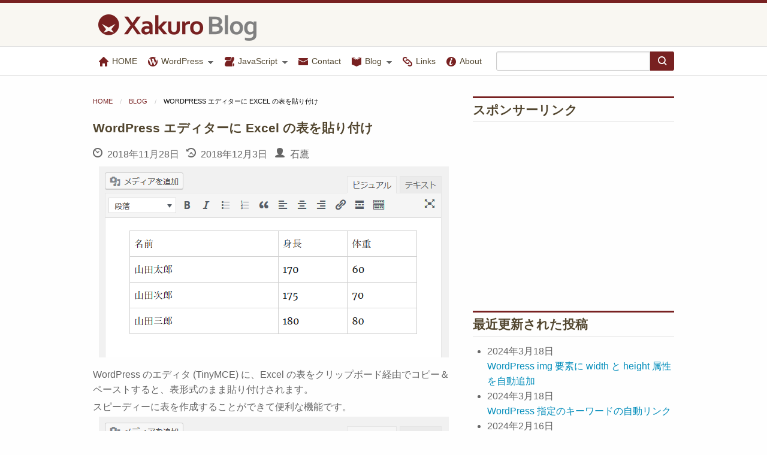

--- FILE ---
content_type: text/html; charset=UTF-8
request_url: https://xakuro.com/blog/wordpress/1714/
body_size: 13547
content:
<!DOCTYPE html>
<html lang="ja">
<head>
<meta charset="UTF-8" />
<meta name="viewport" content="width=device-width, initial-scale=1.0" />
<meta name="description" content="WordPress のエディタ (TinyMCE) に、Excel の表をクリップボード経由でコピー＆ペーストすると、表形式のまま貼り付けされま..." />
<title>WordPress  エディターに Excel の表を貼り付け &#8211; Xakuro</title>
<meta name='robots' content='max-image-preview:large' />
<meta property="og:type" content="article">
<meta property="og:title" content="WordPress  エディターに Excel の表を貼り付け">
<meta property="og:description" content="WordPress のエディタ (TinyMCE) に、Excel の表をクリップボード経由でコピー＆ペーストすると、表形式のまま貼り付けされま...">
<meta property="og:url" content="https://xakuro.com/blog/wordpress/1714/">
<meta property="article:published_time" content="2018-11-28T21:08:43+09:00">
<meta property="article:modified_time" content="2018-12-03T23:14:51+09:00">
<meta property="og:site_name" content="Xakuro">
<meta property="og:image" content="https://xakuro.com/medias/2018/11/tinymce-excel.png">
<meta property="og:locale" content="ja_JP">
<meta name="twitter:card" content="summary" />
<meta name="twitter:site" content="@xakuro_com" />
<meta name="twitter:title" content="WordPress  エディターに Excel の表を貼り付け" />
<meta name="twitter:description" content="WordPress のエディタ (TinyMCE) に、Excel の表をクリップボード経由でコピー＆ペーストすると、表形式のまま貼り付けされま..." />
<meta name="twitter:image" content="https://xakuro.com/medias/2018/11/tinymce-excel.png" />
<!-- Global site tag (gtag.js) - Google Analytics -->
<script async src="https://www.googletagmanager.com/gtag/js?id=G-6HF2W8H6J8"></script>
<script>
  window.dataLayer = window.dataLayer || [];
  function gtag(){dataLayer.push(arguments);}
  gtag('js', new Date());

  gtag('config', 'G-6HF2W8H6J8');
</script>
<link rel='dns-prefetch' href='//ajax.googleapis.com' />
<link rel="alternate" type="application/rss+xml" title="Xakuro &raquo; WordPress  エディターに Excel の表を貼り付け のコメントのフィード" href="https://xakuro.com/blog/wordpress/1714/feed/" />
<link rel="alternate" title="oEmbed (JSON)" type="application/json+oembed" href="https://xakuro.com/wp-json/oembed/1.0/embed?url=https%3A%2F%2Fxakuro.com%2Fblog%2Fwordpress%2F1714%2F" />
<link rel="alternate" title="oEmbed (XML)" type="text/xml+oembed" href="https://xakuro.com/wp-json/oembed/1.0/embed?url=https%3A%2F%2Fxakuro.com%2Fblog%2Fwordpress%2F1714%2F&#038;format=xml" />
<style id='wp-img-auto-sizes-contain-inline-css'>
img:is([sizes=auto i],[sizes^="auto," i]){contain-intrinsic-size:3000px 1500px}
/*# sourceURL=wp-img-auto-sizes-contain-inline-css */
</style>
<style id='wp-emoji-styles-inline-css'>

	img.wp-smiley, img.emoji {
		display: inline !important;
		border: none !important;
		box-shadow: none !important;
		height: 1em !important;
		width: 1em !important;
		margin: 0 0.07em !important;
		vertical-align: -0.1em !important;
		background: none !important;
		padding: 0 !important;
	}
/*# sourceURL=wp-emoji-styles-inline-css */
</style>
<style id='wp-block-library-inline-css'>
:root{--wp-block-synced-color:#7a00df;--wp-block-synced-color--rgb:122,0,223;--wp-bound-block-color:var(--wp-block-synced-color);--wp-editor-canvas-background:#ddd;--wp-admin-theme-color:#007cba;--wp-admin-theme-color--rgb:0,124,186;--wp-admin-theme-color-darker-10:#006ba1;--wp-admin-theme-color-darker-10--rgb:0,107,160.5;--wp-admin-theme-color-darker-20:#005a87;--wp-admin-theme-color-darker-20--rgb:0,90,135;--wp-admin-border-width-focus:2px}@media (min-resolution:192dpi){:root{--wp-admin-border-width-focus:1.5px}}.wp-element-button{cursor:pointer}:root .has-very-light-gray-background-color{background-color:#eee}:root .has-very-dark-gray-background-color{background-color:#313131}:root .has-very-light-gray-color{color:#eee}:root .has-very-dark-gray-color{color:#313131}:root .has-vivid-green-cyan-to-vivid-cyan-blue-gradient-background{background:linear-gradient(135deg,#00d084,#0693e3)}:root .has-purple-crush-gradient-background{background:linear-gradient(135deg,#34e2e4,#4721fb 50%,#ab1dfe)}:root .has-hazy-dawn-gradient-background{background:linear-gradient(135deg,#faaca8,#dad0ec)}:root .has-subdued-olive-gradient-background{background:linear-gradient(135deg,#fafae1,#67a671)}:root .has-atomic-cream-gradient-background{background:linear-gradient(135deg,#fdd79a,#004a59)}:root .has-nightshade-gradient-background{background:linear-gradient(135deg,#330968,#31cdcf)}:root .has-midnight-gradient-background{background:linear-gradient(135deg,#020381,#2874fc)}:root{--wp--preset--font-size--normal:16px;--wp--preset--font-size--huge:42px}.has-regular-font-size{font-size:1em}.has-larger-font-size{font-size:2.625em}.has-normal-font-size{font-size:var(--wp--preset--font-size--normal)}.has-huge-font-size{font-size:var(--wp--preset--font-size--huge)}.has-text-align-center{text-align:center}.has-text-align-left{text-align:left}.has-text-align-right{text-align:right}.has-fit-text{white-space:nowrap!important}#end-resizable-editor-section{display:none}.aligncenter{clear:both}.items-justified-left{justify-content:flex-start}.items-justified-center{justify-content:center}.items-justified-right{justify-content:flex-end}.items-justified-space-between{justify-content:space-between}.screen-reader-text{border:0;clip-path:inset(50%);height:1px;margin:-1px;overflow:hidden;padding:0;position:absolute;width:1px;word-wrap:normal!important}.screen-reader-text:focus{background-color:#ddd;clip-path:none;color:#444;display:block;font-size:1em;height:auto;left:5px;line-height:normal;padding:15px 23px 14px;text-decoration:none;top:5px;width:auto;z-index:100000}html :where(.has-border-color){border-style:solid}html :where([style*=border-top-color]){border-top-style:solid}html :where([style*=border-right-color]){border-right-style:solid}html :where([style*=border-bottom-color]){border-bottom-style:solid}html :where([style*=border-left-color]){border-left-style:solid}html :where([style*=border-width]){border-style:solid}html :where([style*=border-top-width]){border-top-style:solid}html :where([style*=border-right-width]){border-right-style:solid}html :where([style*=border-bottom-width]){border-bottom-style:solid}html :where([style*=border-left-width]){border-left-style:solid}html :where(img[class*=wp-image-]){height:auto;max-width:100%}:where(figure){margin:0 0 1em}html :where(.is-position-sticky){--wp-admin--admin-bar--position-offset:var(--wp-admin--admin-bar--height,0px)}@media screen and (max-width:600px){html :where(.is-position-sticky){--wp-admin--admin-bar--position-offset:0px}}

/*# sourceURL=wp-block-library-inline-css */
</style><style id='global-styles-inline-css'>
:root{--wp--preset--aspect-ratio--square: 1;--wp--preset--aspect-ratio--4-3: 4/3;--wp--preset--aspect-ratio--3-4: 3/4;--wp--preset--aspect-ratio--3-2: 3/2;--wp--preset--aspect-ratio--2-3: 2/3;--wp--preset--aspect-ratio--16-9: 16/9;--wp--preset--aspect-ratio--9-16: 9/16;--wp--preset--color--black: #000000;--wp--preset--color--cyan-bluish-gray: #abb8c3;--wp--preset--color--white: #ffffff;--wp--preset--color--pale-pink: #f78da7;--wp--preset--color--vivid-red: #cf2e2e;--wp--preset--color--luminous-vivid-orange: #ff6900;--wp--preset--color--luminous-vivid-amber: #fcb900;--wp--preset--color--light-green-cyan: #7bdcb5;--wp--preset--color--vivid-green-cyan: #00d084;--wp--preset--color--pale-cyan-blue: #8ed1fc;--wp--preset--color--vivid-cyan-blue: #0693e3;--wp--preset--color--vivid-purple: #9b51e0;--wp--preset--gradient--vivid-cyan-blue-to-vivid-purple: linear-gradient(135deg,rgb(6,147,227) 0%,rgb(155,81,224) 100%);--wp--preset--gradient--light-green-cyan-to-vivid-green-cyan: linear-gradient(135deg,rgb(122,220,180) 0%,rgb(0,208,130) 100%);--wp--preset--gradient--luminous-vivid-amber-to-luminous-vivid-orange: linear-gradient(135deg,rgb(252,185,0) 0%,rgb(255,105,0) 100%);--wp--preset--gradient--luminous-vivid-orange-to-vivid-red: linear-gradient(135deg,rgb(255,105,0) 0%,rgb(207,46,46) 100%);--wp--preset--gradient--very-light-gray-to-cyan-bluish-gray: linear-gradient(135deg,rgb(238,238,238) 0%,rgb(169,184,195) 100%);--wp--preset--gradient--cool-to-warm-spectrum: linear-gradient(135deg,rgb(74,234,220) 0%,rgb(151,120,209) 20%,rgb(207,42,186) 40%,rgb(238,44,130) 60%,rgb(251,105,98) 80%,rgb(254,248,76) 100%);--wp--preset--gradient--blush-light-purple: linear-gradient(135deg,rgb(255,206,236) 0%,rgb(152,150,240) 100%);--wp--preset--gradient--blush-bordeaux: linear-gradient(135deg,rgb(254,205,165) 0%,rgb(254,45,45) 50%,rgb(107,0,62) 100%);--wp--preset--gradient--luminous-dusk: linear-gradient(135deg,rgb(255,203,112) 0%,rgb(199,81,192) 50%,rgb(65,88,208) 100%);--wp--preset--gradient--pale-ocean: linear-gradient(135deg,rgb(255,245,203) 0%,rgb(182,227,212) 50%,rgb(51,167,181) 100%);--wp--preset--gradient--electric-grass: linear-gradient(135deg,rgb(202,248,128) 0%,rgb(113,206,126) 100%);--wp--preset--gradient--midnight: linear-gradient(135deg,rgb(2,3,129) 0%,rgb(40,116,252) 100%);--wp--preset--font-size--small: 13px;--wp--preset--font-size--medium: 20px;--wp--preset--font-size--large: 36px;--wp--preset--font-size--x-large: 42px;--wp--preset--spacing--20: 0.44rem;--wp--preset--spacing--30: 0.67rem;--wp--preset--spacing--40: 1rem;--wp--preset--spacing--50: 1.5rem;--wp--preset--spacing--60: 2.25rem;--wp--preset--spacing--70: 3.38rem;--wp--preset--spacing--80: 5.06rem;--wp--preset--shadow--natural: 6px 6px 9px rgba(0, 0, 0, 0.2);--wp--preset--shadow--deep: 12px 12px 50px rgba(0, 0, 0, 0.4);--wp--preset--shadow--sharp: 6px 6px 0px rgba(0, 0, 0, 0.2);--wp--preset--shadow--outlined: 6px 6px 0px -3px rgb(255, 255, 255), 6px 6px rgb(0, 0, 0);--wp--preset--shadow--crisp: 6px 6px 0px rgb(0, 0, 0);}:where(.is-layout-flex){gap: 0.5em;}:where(.is-layout-grid){gap: 0.5em;}body .is-layout-flex{display: flex;}.is-layout-flex{flex-wrap: wrap;align-items: center;}.is-layout-flex > :is(*, div){margin: 0;}body .is-layout-grid{display: grid;}.is-layout-grid > :is(*, div){margin: 0;}:where(.wp-block-columns.is-layout-flex){gap: 2em;}:where(.wp-block-columns.is-layout-grid){gap: 2em;}:where(.wp-block-post-template.is-layout-flex){gap: 1.25em;}:where(.wp-block-post-template.is-layout-grid){gap: 1.25em;}.has-black-color{color: var(--wp--preset--color--black) !important;}.has-cyan-bluish-gray-color{color: var(--wp--preset--color--cyan-bluish-gray) !important;}.has-white-color{color: var(--wp--preset--color--white) !important;}.has-pale-pink-color{color: var(--wp--preset--color--pale-pink) !important;}.has-vivid-red-color{color: var(--wp--preset--color--vivid-red) !important;}.has-luminous-vivid-orange-color{color: var(--wp--preset--color--luminous-vivid-orange) !important;}.has-luminous-vivid-amber-color{color: var(--wp--preset--color--luminous-vivid-amber) !important;}.has-light-green-cyan-color{color: var(--wp--preset--color--light-green-cyan) !important;}.has-vivid-green-cyan-color{color: var(--wp--preset--color--vivid-green-cyan) !important;}.has-pale-cyan-blue-color{color: var(--wp--preset--color--pale-cyan-blue) !important;}.has-vivid-cyan-blue-color{color: var(--wp--preset--color--vivid-cyan-blue) !important;}.has-vivid-purple-color{color: var(--wp--preset--color--vivid-purple) !important;}.has-black-background-color{background-color: var(--wp--preset--color--black) !important;}.has-cyan-bluish-gray-background-color{background-color: var(--wp--preset--color--cyan-bluish-gray) !important;}.has-white-background-color{background-color: var(--wp--preset--color--white) !important;}.has-pale-pink-background-color{background-color: var(--wp--preset--color--pale-pink) !important;}.has-vivid-red-background-color{background-color: var(--wp--preset--color--vivid-red) !important;}.has-luminous-vivid-orange-background-color{background-color: var(--wp--preset--color--luminous-vivid-orange) !important;}.has-luminous-vivid-amber-background-color{background-color: var(--wp--preset--color--luminous-vivid-amber) !important;}.has-light-green-cyan-background-color{background-color: var(--wp--preset--color--light-green-cyan) !important;}.has-vivid-green-cyan-background-color{background-color: var(--wp--preset--color--vivid-green-cyan) !important;}.has-pale-cyan-blue-background-color{background-color: var(--wp--preset--color--pale-cyan-blue) !important;}.has-vivid-cyan-blue-background-color{background-color: var(--wp--preset--color--vivid-cyan-blue) !important;}.has-vivid-purple-background-color{background-color: var(--wp--preset--color--vivid-purple) !important;}.has-black-border-color{border-color: var(--wp--preset--color--black) !important;}.has-cyan-bluish-gray-border-color{border-color: var(--wp--preset--color--cyan-bluish-gray) !important;}.has-white-border-color{border-color: var(--wp--preset--color--white) !important;}.has-pale-pink-border-color{border-color: var(--wp--preset--color--pale-pink) !important;}.has-vivid-red-border-color{border-color: var(--wp--preset--color--vivid-red) !important;}.has-luminous-vivid-orange-border-color{border-color: var(--wp--preset--color--luminous-vivid-orange) !important;}.has-luminous-vivid-amber-border-color{border-color: var(--wp--preset--color--luminous-vivid-amber) !important;}.has-light-green-cyan-border-color{border-color: var(--wp--preset--color--light-green-cyan) !important;}.has-vivid-green-cyan-border-color{border-color: var(--wp--preset--color--vivid-green-cyan) !important;}.has-pale-cyan-blue-border-color{border-color: var(--wp--preset--color--pale-cyan-blue) !important;}.has-vivid-cyan-blue-border-color{border-color: var(--wp--preset--color--vivid-cyan-blue) !important;}.has-vivid-purple-border-color{border-color: var(--wp--preset--color--vivid-purple) !important;}.has-vivid-cyan-blue-to-vivid-purple-gradient-background{background: var(--wp--preset--gradient--vivid-cyan-blue-to-vivid-purple) !important;}.has-light-green-cyan-to-vivid-green-cyan-gradient-background{background: var(--wp--preset--gradient--light-green-cyan-to-vivid-green-cyan) !important;}.has-luminous-vivid-amber-to-luminous-vivid-orange-gradient-background{background: var(--wp--preset--gradient--luminous-vivid-amber-to-luminous-vivid-orange) !important;}.has-luminous-vivid-orange-to-vivid-red-gradient-background{background: var(--wp--preset--gradient--luminous-vivid-orange-to-vivid-red) !important;}.has-very-light-gray-to-cyan-bluish-gray-gradient-background{background: var(--wp--preset--gradient--very-light-gray-to-cyan-bluish-gray) !important;}.has-cool-to-warm-spectrum-gradient-background{background: var(--wp--preset--gradient--cool-to-warm-spectrum) !important;}.has-blush-light-purple-gradient-background{background: var(--wp--preset--gradient--blush-light-purple) !important;}.has-blush-bordeaux-gradient-background{background: var(--wp--preset--gradient--blush-bordeaux) !important;}.has-luminous-dusk-gradient-background{background: var(--wp--preset--gradient--luminous-dusk) !important;}.has-pale-ocean-gradient-background{background: var(--wp--preset--gradient--pale-ocean) !important;}.has-electric-grass-gradient-background{background: var(--wp--preset--gradient--electric-grass) !important;}.has-midnight-gradient-background{background: var(--wp--preset--gradient--midnight) !important;}.has-small-font-size{font-size: var(--wp--preset--font-size--small) !important;}.has-medium-font-size{font-size: var(--wp--preset--font-size--medium) !important;}.has-large-font-size{font-size: var(--wp--preset--font-size--large) !important;}.has-x-large-font-size{font-size: var(--wp--preset--font-size--x-large) !important;}
/*# sourceURL=global-styles-inline-css */
</style>

<style id='classic-theme-styles-inline-css'>
/*! This file is auto-generated */
.wp-block-button__link{color:#fff;background-color:#32373c;border-radius:9999px;box-shadow:none;text-decoration:none;padding:calc(.667em + 2px) calc(1.333em + 2px);font-size:1.125em}.wp-block-file__button{background:#32373c;color:#fff;text-decoration:none}
/*# sourceURL=/wp-includes/css/classic-themes.min.css */
</style>
<link rel='stylesheet' id='simple-blog-card-css' href='https://xakuro.com/wp-content/plugins/simple-blog-card/template/simpleblogcard-template-gridcard.css?ver=1.00' media='all' />
<link rel='stylesheet' id='xo-event-calendar-css' href='https://xakuro.com/wp-content/plugins/xo-event-calendar/css/xo-event-calendar.css?ver=3.2.10' media='all' />
<link rel='stylesheet' id='xo-event-calendar-event-calendar-css' href='https://xakuro.com/wp-content/plugins/xo-event-calendar/build/event-calendar/style-index.css?ver=3.2.10' media='all' />
<link rel='stylesheet' id='xo-slider-css' href='https://xakuro.com/wp-content/plugins/xo-liteslider/css/base.min.css?ver=3.8.6' media='all' />
<link rel='stylesheet' id='xo-swiper-css' href='https://xakuro.com/wp-content/plugins/xo-liteslider/assets/vendor/swiper/swiper-bundle.min.css?ver=3.8.6' media='all' />
<link rel='stylesheet' id='xo-pack-css' href='https://xakuro.com/wp-content/plugins/xo-pack/css/style.css?ver=1.0.3' media='all' />
<link rel='stylesheet' id='foundation-css' href='https://xakuro.com/wp-content/themes/xakuro-first/css/foundation.min.css?ver=1.10.6' media='all' />
<link rel='stylesheet' id='whhg-css' href='https://xakuro.com/wp-content/themes/xakuro-first/css/whhg.min.css?ver=1.10.6' media='all' />
<link rel='stylesheet' id='main-css' href='https://xakuro.com/wp-content/themes/xakuro-first/main.css?ver=1.10.6' media='all' />
<link rel="https://api.w.org/" href="https://xakuro.com/wp-json/" /><link rel="alternate" title="JSON" type="application/json" href="https://xakuro.com/wp-json/wp/v2/posts/1714" /><link rel="EditURI" type="application/rsd+xml" title="RSD" href="https://xakuro.com/xmlrpc.php?rsd" />
<link rel="canonical" href="https://xakuro.com/blog/wordpress/1714/" />
<link rel="prerender" href="https://xakuro.com">
<script async src="//pagead2.googlesyndication.com/pagead/js/adsbygoogle.js"></script>
<style>.recentcomments a{display:inline !important;padding:0 !important;margin:0 !important;}</style><link rel="icon" href="https://xakuro.com/medias/xakuro-2015-150x150.png" sizes="32x32" />
<link rel="icon" href="https://xakuro.com/medias/xakuro-2015-300x300.png" sizes="192x192" />
<link rel="apple-touch-icon" href="https://xakuro.com/medias/xakuro-2015-300x300.png" />
<meta name="msapplication-TileImage" content="https://xakuro.com/medias/xakuro-2015-300x300.png" />
		<style id="wp-custom-css">
			#xo-slider-3262 .gallery-thumbs .swiper-slide {
	cursor: pointer;
	opacity: 1;
	box-sizing: border-box;
	border: 1px solid #aaa;
}
#xo-slider-3262 .gallery-thumbs .swiper-slide-thumb-active {
	border: 1px solid #fff;
}

@keyframes xo-slide-zoom {
  0% {
    transform: scale(1);
  }
  100% {
    transform: scale(1.3);
  }
}
#xo-slider-3591 .swiper-slide-active img,
#xo-slider-3591 .swiper-slide-duplicate-active img,
#xo-slider-3591 .swiper-slide-prev img {
  animation: xo-slide-zoom 5s linear 0s normal both;
}
		</style>
		</head>
<body class="wp-singular post-template-default single single-post postid-1714 single-format-standard wp-theme-xakuro-first">
<header id="site-header">
	<div id="site-branding">
		<div class="site-inner">
		<div id="site-log"><a href="https://xakuro.com/blog"><img width="272" height="56" src="https://xakuro.com/medias/xakuro-blog-logo.png" class="attachment-full size-full" alt="Xakuro Blog" decoding="async" /></a></div>		</div>
	</div>
	<div id="navbar">
		<div id="navbar-bar" class="site-inner">
			<div id="navbar-bar-smart">
				<div id="navbar-smartmenu-button"><span class="menu-icon"></span></div>
			</div>
							<div id="navbar-bar-main">
					<nav class="menu-main-container"><ul id="menu-main" class="menu"><li id="menu-item-12" class="menu-item menu-item-type-post_type menu-item-object-page menu-item-home menu-item-12"><a href="https://xakuro.com/"><i class="icon-home"></i> HOME</a></li>
<li id="menu-item-34" class="menu-item menu-item-type-post_type menu-item-object-page menu-item-has-children menu-item-34"><a href="https://xakuro.com/wordpress/"><i class="icon-wordpress"></i> WordPress</a>
<ul class="sub-menu">
	<li id="menu-item-1274" class="menu-item menu-item-type-post_type menu-item-object-page menu-item-1274"><a href="https://xakuro.com/wordpress/associate-attachment/">Associate Attachment プラグイン</a></li>
	<li id="menu-item-2421" class="menu-item menu-item-type-post_type menu-item-object-page menu-item-2421"><a href="https://xakuro.com/wordpress/full-text-search/">Full-Text Search プラグイン</a></li>
	<li id="menu-item-2387" class="menu-item menu-item-type-post_type menu-item-object-page menu-item-2387"><a href="https://xakuro.com/wordpress/japanized-for-twenty-twenty-one/">Japanized for Twenty Twenty-One プラグイン</a></li>
	<li id="menu-item-3669" class="menu-item menu-item-type-post_type menu-item-object-page menu-item-3669"><a href="https://xakuro.com/wordpress/metahaya/">Metahaya プラグイン</a></li>
	<li id="menu-item-254" class="menu-item menu-item-type-post_type menu-item-object-page menu-item-254"><a href="https://xakuro.com/wordpress/xo-event-calendar/">XO Event Calendar プラグイン</a></li>
	<li id="menu-item-652" class="menu-item menu-item-type-post_type menu-item-object-page menu-item-652"><a href="https://xakuro.com/wordpress/xo-featured-image-tools/">XO Featured Image Tools プラグイン</a></li>
	<li id="menu-item-498" class="menu-item menu-item-type-post_type menu-item-object-page menu-item-498"><a href="https://xakuro.com/wordpress/xo-post-background/">XO Post Background プラグイン</a></li>
	<li id="menu-item-72" class="menu-item menu-item-type-post_type menu-item-object-page menu-item-72"><a href="https://xakuro.com/wordpress/xo-security/">XO Security プラグイン</a></li>
	<li id="menu-item-156" class="menu-item menu-item-type-post_type menu-item-object-page menu-item-156"><a href="https://xakuro.com/wordpress/xo-liteslider/">XO Slider プラグイン</a></li>
</ul>
</li>
<li id="menu-item-189" class="menu-item menu-item-type-post_type menu-item-object-page menu-item-has-children menu-item-189"><a href="https://xakuro.com/javascript/"><i class="icon-script"></i> JavaScript</a>
<ul class="sub-menu">
	<li id="menu-item-2321" class="menu-item menu-item-type-post_type menu-item-object-page menu-item-2321"><a href="https://xakuro.com/javascript/jquery-bookslider/">jQuery BookSlider プラグイン</a></li>
	<li id="menu-item-210" class="menu-item menu-item-type-post_type menu-item-object-page menu-item-210"><a href="https://xakuro.com/javascript/jquery-datavalidate/">jQuery DataValidate プラグイン</a></li>
</ul>
</li>
<li id="menu-item-48" class="menu-item menu-item-type-post_type menu-item-object-page menu-item-48"><a href="https://xakuro.com/contact/"><i class="icon-emailalt"></i> Contact</a></li>
<li id="menu-item-13" class="menu-item menu-item-type-post_type menu-item-object-page current_page_parent menu-item-has-children menu-item-13"><a href="https://xakuro.com/blog/"><i class="icon-bookthree"></i> Blog</a>
<ul class="sub-menu">
	<li id="menu-item-124" class="menu-item menu-item-type-taxonomy menu-item-object-category menu-item-124"><a href="https://xakuro.com/blog/category/javascript/">JavaScript</a></li>
	<li id="menu-item-51" class="menu-item menu-item-type-taxonomy menu-item-object-category current-post-ancestor current-menu-parent current-post-parent menu-item-51"><a href="https://xakuro.com/blog/category/wordpress/">WordPress</a></li>
	<li id="menu-item-53" class="menu-item menu-item-type-taxonomy menu-item-object-category menu-item-53"><a href="https://xakuro.com/blog/category/note/">雑記</a></li>
</ul>
</li>
<li id="menu-item-2557" class="menu-item menu-item-type-post_type menu-item-object-page menu-item-2557"><a href="https://xakuro.com/links/"><i class="icon-linkalt"></i> Links</a></li>
<li id="menu-item-274" class="menu-item menu-item-type-post_type menu-item-object-page menu-item-274"><a href="https://xakuro.com/about/"><i class="icon-info-sign"></i> About</a></li>
</ul></nav>				</div>
						<div id="navbar-bar-search">
				<form method="get" action="https://xakuro.com/">
					<div id="navbar-bar-search-keyword">
						<input type="text" class="form-control" placeholder="" value="" name="s">
					</div>
					<div id="navbar-bar-search-button">
						<button type="submit" class="icon-search primary button"></button>
					</div>
				</form>
			</div>
		</div>
		<div id="smartmenu" class="site-inner">
			<span id="smartmenu-arrowup"></span>
			<nav class="menu-smart-container"><ul id="menu-smart" class="menu"><li id="menu-item-7" class="menu-item menu-item-type-post_type menu-item-object-page menu-item-home menu-item-7"><a href="https://xakuro.com/">HOME</a></li>
<li id="menu-item-33" class="menu-item menu-item-type-post_type menu-item-object-page menu-item-has-children menu-item-33"><a href="https://xakuro.com/wordpress/">WordPress</a>
<ul class="sub-menu">
	<li id="menu-item-1275" class="menu-item menu-item-type-post_type menu-item-object-page menu-item-1275"><a href="https://xakuro.com/wordpress/associate-attachment/">Associate Attachment プラグイン</a></li>
	<li id="menu-item-2422" class="menu-item menu-item-type-post_type menu-item-object-page menu-item-2422"><a href="https://xakuro.com/wordpress/full-text-search/">Full-Text Search プラグイン</a></li>
	<li id="menu-item-2388" class="menu-item menu-item-type-post_type menu-item-object-page menu-item-2388"><a href="https://xakuro.com/wordpress/japanized-for-twenty-twenty-one/">Japanized for Twenty Twenty-One プラグイン</a></li>
	<li id="menu-item-3668" class="menu-item menu-item-type-post_type menu-item-object-page menu-item-3668"><a href="https://xakuro.com/wordpress/metahaya/">Metahaya プラグイン</a></li>
	<li id="menu-item-253" class="menu-item menu-item-type-post_type menu-item-object-page menu-item-253"><a href="https://xakuro.com/wordpress/xo-event-calendar/">XO Event Calendar プラグイン</a></li>
	<li id="menu-item-653" class="menu-item menu-item-type-post_type menu-item-object-page menu-item-653"><a href="https://xakuro.com/wordpress/xo-featured-image-tools/">XO Featured Image Tools プラグイン</a></li>
	<li id="menu-item-501" class="menu-item menu-item-type-post_type menu-item-object-page menu-item-501"><a href="https://xakuro.com/wordpress/xo-post-background/">XO Post Background プラグイン</a></li>
	<li id="menu-item-71" class="menu-item menu-item-type-post_type menu-item-object-page menu-item-71"><a href="https://xakuro.com/wordpress/xo-security/">XO Security プラグイン</a></li>
	<li id="menu-item-157" class="menu-item menu-item-type-post_type menu-item-object-page menu-item-157"><a href="https://xakuro.com/wordpress/xo-liteslider/">XO Slider プラグイン</a></li>
</ul>
</li>
<li id="menu-item-187" class="menu-item menu-item-type-post_type menu-item-object-page menu-item-has-children menu-item-187"><a href="https://xakuro.com/javascript/">JavaScript</a>
<ul class="sub-menu">
	<li id="menu-item-2320" class="menu-item menu-item-type-post_type menu-item-object-page menu-item-2320"><a href="https://xakuro.com/javascript/jquery-bookslider/">jQuery BookSlider プラグイン</a></li>
	<li id="menu-item-211" class="menu-item menu-item-type-post_type menu-item-object-page menu-item-211"><a href="https://xakuro.com/javascript/jquery-datavalidate/">jQuery DataValidate プラグイン</a></li>
</ul>
</li>
<li id="menu-item-50" class="menu-item menu-item-type-post_type menu-item-object-page menu-item-50"><a href="https://xakuro.com/contact/">Contact</a></li>
<li id="menu-item-10" class="menu-item menu-item-type-post_type menu-item-object-page current_page_parent menu-item-10"><a href="https://xakuro.com/blog/">Blog</a></li>
<li id="menu-item-2556" class="menu-item menu-item-type-post_type menu-item-object-page menu-item-2556"><a href="https://xakuro.com/links/">Links</a></li>
<li id="menu-item-111" class="menu-item menu-item-type-post_type menu-item-object-page menu-item-111"><a href="https://xakuro.com/about/">About</a></li>
<li id="menu-item-27" class="menu-item menu-item-type-post_type menu-item-object-page menu-item-27"><a href="https://xakuro.com/sitemap/">Sitemap</a></li>
</ul></nav>			<span id="smartmenu-arrowdown"></span>
		</div>
	</div>
</header>
<div id="eyecatch">
						<div id="branding"><div class="site-inner"></div></div>
			</div>
<!-- single page -->
<div class="content-rapper">
<div class="site-inner clearfix">
<div id="content" role="main">
	<ul class="breadcrumbs"><li><a href="https://xakuro.com/">HOME</a></li><li><a href="https://xakuro.com/blog">BLOG</a></li><li>WordPress  エディターに Excel の表を貼り付け</li></ul>
			<article class="post-1714 post type-post status-publish format-standard has-post-thumbnail hentry category-wordpress tag-tinymce" id="post-1714">
			<header class="entry-header"><h1 class="entry-title">WordPress  エディターに Excel の表を貼り付け</h1></header>
			<div class="entry-meta">
									<time class="entry-date date published" datetime="2018-11-28T21:08:43+09:00">2018年11月28日</time>
					<time class="entry-update date updated" datetime="2018-12-03T23:14:51+09:00">2018年12月3日</time>
								<span class="entry-author vcard author"><span class="fn">石鷹</span></span>
			</div>
															<div class="entry-image"><img width="584" height="319" src="https://xakuro.com/medias/2018/11/tinymce-excel.png" class="aligncenter wp-post-image" alt="" title="" decoding="async" fetchpriority="high" srcset="https://xakuro.com/medias/2018/11/tinymce-excel.png 584w, https://xakuro.com/medias/2018/11/tinymce-excel-300x164.png 300w" sizes="(max-width: 584px) 100vw, 584px" /></div>
										<div class="entry-content">
				<p>WordPress のエディタ (TinyMCE) に、Excel の表をクリップボード経由でコピー＆ペーストすると、表形式のまま貼り付けされます。</p>
<p>スピーディーに表を作成することができて便利な機能です。</p>
<p><img decoding="async" src="https://xakuro.com/medias/2018/11/tinymce-excel.png" alt="" class="aligncenter size-full wp-image-1716" width="584" height="319" srcset="https://xakuro.com/medias/2018/11/tinymce-excel.png 584w, https://xakuro.com/medias/2018/11/tinymce-excel-300x164.png 300w" sizes="(max-width: 584px) 100vw, 584px" /></p>
<p>テーブル (table) タグで貼り付けされるのですが、テーブルおよびセル (td) に width 属性が付加されています。</p>
<p><img decoding="async" src="https://xakuro.com/medias/2018/11/tinymce-excel-html.png" alt="" class="aligncenter size-full wp-image-1717" width="583" height="372" srcset="https://xakuro.com/medias/2018/11/tinymce-excel-html.png 583w, https://xakuro.com/medias/2018/11/tinymce-excel-html-300x191.png 300w" sizes="(max-width: 583px) 100vw, 583px" /></p>
<p>レスポンシブにするため、この width 属性が妨げになる場合があります。TinyMCE Advanced プラグインで簡単に削除することはできるのですが、頻繁に使用する場合はかなり面倒です。</p>
<h2 id="toc1" >width 属性の自動削除</h2>
<p>そこで、貼り付け時に自動で削除する方法を紹介します。</p>
<p>下記のコードをテーマの functions.php に追記します。</p>
<pre class="line-numbers"><code class="language-php">function my_tiny_mce_before_init( $init ) {
	$init['paste_preprocess'] = &lt;&lt;&lt;SCRIPT
function(plugin, args) {
  var content = jQuery('&lt;div&gt;' + args.content + '&lt;/div&gt;');
  content.find('table,td').removeAttr('width');
  args.content = content.html();
}
SCRIPT;
	return $init;
}
add_filter( 'tiny_mce_before_init','my_tiny_mce_before_init' );
</code></pre>
<p>これで、ペースト時にテーブル (table) およびセル (td) の width 属性が削除されます。</p>
<h2 id="toc2" >最後に</h2>
<p>これにより、表作成の作業負荷の軽減と作業ミスをなくすことができます。ぜひ参考にしていただければと思います。</p>
				<div class="clear"></div>
							</div>
			<div class="entry-utility">
													<span class="entry-category"><a href="https://xakuro.com/blog/category/wordpress/" rel="category tag">WordPress</a></span>
								<span class="entry-tags"><a href="https://xakuro.com/blog/tag/tinymce/" rel="tag">TinyMCE</a></span>			</div>
		</article >
		<ul class="pagination text-center"><li class="pagenav-prev"><a href="https://xakuro.com/blog/wordpress/1697/" rel="prev">&laquo; 前の記事</a></li><li class="pagenav-next"><a href="https://xakuro.com/blog/wordpress/1731/" rel="next">次の記事 &raquo;</a></li></ul>		<div id="content-footer">
	<aside id="custom_html-10" class="widget_text widget widget_custom_html"><div class="textwidget custom-html-widget"><p class="adlabel">スポンサーリンク</p>
<script async src="https://pagead2.googlesyndication.com/pagead/js/adsbygoogle.js"></script>
<!-- xakuro-bottom -->
<ins class="adsbygoogle"
     style="display:block"
     data-ad-client="ca-pub-7788757875068876"
     data-ad-slot="6290286749"
     data-ad-format="auto"
     data-full-width-responsive="true"></ins>
<script>
     (adsbygoogle = window.adsbygoogle || []).push({});
</script></div></aside></div>
		<div id="comments" class="comments-area">
						<div id="respond" class="comment-respond">
		<h3 id="reply-title" class="comment-reply-title">コメントを残す <small><a rel="nofollow" id="cancel-comment-reply-link" href="/blog/wordpress/1714/#respond" style="display:none;">コメントをキャンセル</a></small></h3><form action="https://xakuro.com/wp-comments-post.php" method="post" id="commentform" class="comment-form"><p class="comment-notes">メールアドレスが公開されることはありません。</p><p class="comment-form-comment"><label for="comment">コメント (必須)</label><textarea id="comment" class="form-control" name="comment" cols="45" rows="4" aria-required="true"></textarea></p><p class="comment-comment-message">日本語でコメントを入力してください。(スパム対策)</p><p class="comment-form-author"><label for="author">名前 (必須)</label><input id="author" class="form-control" name="author" type="text" value="" size="30" aria-required='true' /></p>
<p class="comment-form-email"><label for="email">メール (必須)</label><input id="email" class="form-control" name="email" type="text" value="" size="30" aria-required='true' /></p>
<p class="comment-form-url"><label for="url">サイト</label><input id="url" class="form-control" name="url" type="text" value="" size="60" /></p>
<p class="comment-form-bot-check"><input id="comment-form-bot-check" name="comment-form-bot-check" type="checkbox" value="yes"><label for="comment-form-bot-check" class="comment-notes" style="display: inline;">私はロボットではありません。</label></p><script type="text/javascript">
				let isHuman = false;
				setTimeout(() => {
					window.addEventListener("mousemove", () => {
						isHuman = true;
					});
					window.addEventListener("keypress", () => {
						isHuman = true;
					});
				}, 3000);
				document.getElementById("commentform").addEventListener("submit", () => {
					if ( isHuman ) {
						document.getElementById("comment-form-bot-check").value = "OK";
					}
				});
			</script><p class="form-submit"><input name="submit" type="submit" id="submit" class="submit" value="コメントを送信" /> <input type='hidden' name='comment_post_ID' value='1714' id='comment_post_ID' />
<input type='hidden' name='comment_parent' id='comment_parent' value='0' />
</p><button class="button" type="submit">コメントを送信</button></form>	</div><!-- #respond -->
		</div><!-- #comments -->
	</div>
<div id="sidebar">
	<aside id="custom_html-9" class="widget_text widget widget_custom_html"><h2 class="widgettitle">スポンサーリンク</h2>
<div class="textwidget custom-html-widget"><script async src="https://pagead2.googlesyndication.com/pagead/js/adsbygoogle.js?client=ca-pub-7788757875068876"
     crossorigin="anonymous"></script>
<!-- xakuro-side -->
<div class="adwidget">
<ins class="adsbygoogle"
     style="display:inline-block;width:336px;height:280px"
     data-ad-client="ca-pub-7788757875068876"
     data-ad-slot="3567053545"></ins>
</div>
<script>
     (adsbygoogle = window.adsbygoogle || []).push({});
</script></div></aside><aside id="text-2" class="widget widget_text"><h2 class="widgettitle">最近更新された投稿</h2>
			<div class="textwidget"><ul class="new-posts">
<li><span class="post-date">2024年3月18日</span><div class="post-data"><span class="title"><a href="https://xakuro.com/blog/wordpress/2185/">WordPress img 要素に width と height 属性を自動追加</a></span></div>
</li>
<li><span class="post-date">2024年3月18日</span><div class="post-data"><span class="title"><a href="https://xakuro.com/blog/wordpress/2794/">WordPress 指定のキーワードの自動リンク</a></span></div>
</li>
<li><span class="post-date">2024年2月16日</span><div class="post-data"><span class="title"><a href="https://xakuro.com/blog/wordpress/1299/">WordPress 各バージョンの動作環境および推奨環境</a></span></div>
</li>
<li><span class="post-date">2024年1月22日</span><div class="post-data"><span class="title"><a href="https://xakuro.com/blog/wordpress/1587/">WordPress REST API によるユーザー情報を隠す</a></span></div>
</li>
<li><span class="post-date">2024年1月10日</span><div class="post-data"><span class="title"><a href="https://xakuro.com/blog/wordpress/3519/">WordPress アーカイブページの URL 自動補完リダイレクト</a></span></div>
</li>
</ul>

</div>
		</aside><aside id="text-3" class="widget widget_text"><h2 class="widgettitle">最近の投稿</h2>
			<div class="textwidget"><ul class="new-posts">
<li><span class="post-date">2024年1月9日</span><div class="post-data"><span class="title"><a href="https://xakuro.com/blog/wordpress/3519/">WordPress アーカイブページの URL 自動補完リダイレクト</a></span></div>
</li>
<li><span class="post-date">2023年8月2日</span><div class="post-data"><span class="title"><a href="https://xakuro.com/blog/wordpress/3381/">XO Event Calendar 2024年の祝日</a></span></div>
</li>
<li><span class="post-date">2023年4月7日</span><div class="post-data"><span class="title"><a href="https://xakuro.com/blog/wordpress/3315/">WordPress メディア画面のデフォルトの並び順</a></span></div>
</li>
<li><span class="post-date">2022年8月11日</span><div class="post-data"><span class="title"><a href="https://xakuro.com/blog/wordpress/2971/">XO Event Calendar 2023年の祝日</a></span></div>
</li>
<li><span class="post-date">2021年9月2日</span><div class="post-data"><span class="title"><a href="https://xakuro.com/blog/wordpress/2824/">XO Event Calendar 2022年の祝日</a></span></div>
</li>
</ul>

</div>
		</aside><aside id="recent-comments-2" class="widget widget_recent_comments"><h2 class="widgettitle">最近のコメント</h2>
<ul id="recentcomments"><li class="recentcomments"><a href="https://xakuro.com/blog/wordpress/366/#comment-705">XO Event Calendar で直近のイベント一覧を表示</a> に <span class="comment-author-link">Yoshioka</span> より</li><li class="recentcomments"><a href="https://xakuro.com/blog/wordpress/366/#comment-704">XO Event Calendar で直近のイベント一覧を表示</a> に <span class="comment-author-link">Yoshioka</span> より</li><li class="recentcomments"><a href="https://xakuro.com/blog/wordpress/2794/#comment-703">WordPress 指定のキーワードの自動リンク</a> に <span class="comment-author-link">ぽんちょ</span> より</li><li class="recentcomments"><a href="https://xakuro.com/blog/wordpress/2794/#comment-702">WordPress 指定のキーワードの自動リンク</a> に <span class="comment-author-link"><a href="https://overlordwiki.matrix.jp/" class="url" rel="ugc external nofollow">tanaka203</a></span> より</li><li class="recentcomments"><a href="https://xakuro.com/blog/wordpress/416/#comment-701">WordPress 投稿または固定ページ毎に背景画像を設定</a> に <span class="comment-author-link">しーた</span> より</li></ul></aside><aside id="archives-2" class="widget widget_archive"><h2 class="widgettitle">アーカイブ</h2>
		<label class="screen-reader-text" for="archives-dropdown-2">アーカイブ</label>
		<select id="archives-dropdown-2" name="archive-dropdown">
			
			<option value="">月を選択</option>
				<option value='https://xakuro.com/blog/date/2024/01/'> 2024年1月 </option>
	<option value='https://xakuro.com/blog/date/2023/08/'> 2023年8月 </option>
	<option value='https://xakuro.com/blog/date/2023/04/'> 2023年4月 </option>
	<option value='https://xakuro.com/blog/date/2022/08/'> 2022年8月 </option>
	<option value='https://xakuro.com/blog/date/2021/09/'> 2021年9月 </option>
	<option value='https://xakuro.com/blog/date/2021/07/'> 2021年7月 </option>
	<option value='https://xakuro.com/blog/date/2021/05/'> 2021年5月 </option>
	<option value='https://xakuro.com/blog/date/2020/08/'> 2020年8月 </option>
	<option value='https://xakuro.com/blog/date/2020/06/'> 2020年6月 </option>
	<option value='https://xakuro.com/blog/date/2019/09/'> 2019年9月 </option>
	<option value='https://xakuro.com/blog/date/2019/04/'> 2019年4月 </option>
	<option value='https://xakuro.com/blog/date/2019/01/'> 2019年1月 </option>
	<option value='https://xakuro.com/blog/date/2018/12/'> 2018年12月 </option>
	<option value='https://xakuro.com/blog/date/2018/11/'> 2018年11月 </option>
	<option value='https://xakuro.com/blog/date/2018/10/'> 2018年10月 </option>
	<option value='https://xakuro.com/blog/date/2018/09/'> 2018年9月 </option>
	<option value='https://xakuro.com/blog/date/2018/08/'> 2018年8月 </option>
	<option value='https://xakuro.com/blog/date/2018/07/'> 2018年7月 </option>
	<option value='https://xakuro.com/blog/date/2018/06/'> 2018年6月 </option>
	<option value='https://xakuro.com/blog/date/2018/05/'> 2018年5月 </option>
	<option value='https://xakuro.com/blog/date/2018/04/'> 2018年4月 </option>
	<option value='https://xakuro.com/blog/date/2018/02/'> 2018年2月 </option>
	<option value='https://xakuro.com/blog/date/2018/01/'> 2018年1月 </option>
	<option value='https://xakuro.com/blog/date/2017/12/'> 2017年12月 </option>
	<option value='https://xakuro.com/blog/date/2017/10/'> 2017年10月 </option>
	<option value='https://xakuro.com/blog/date/2017/08/'> 2017年8月 </option>
	<option value='https://xakuro.com/blog/date/2017/07/'> 2017年7月 </option>
	<option value='https://xakuro.com/blog/date/2017/06/'> 2017年6月 </option>
	<option value='https://xakuro.com/blog/date/2017/05/'> 2017年5月 </option>
	<option value='https://xakuro.com/blog/date/2017/04/'> 2017年4月 </option>
	<option value='https://xakuro.com/blog/date/2017/02/'> 2017年2月 </option>
	<option value='https://xakuro.com/blog/date/2017/01/'> 2017年1月 </option>
	<option value='https://xakuro.com/blog/date/2016/12/'> 2016年12月 </option>
	<option value='https://xakuro.com/blog/date/2016/11/'> 2016年11月 </option>
	<option value='https://xakuro.com/blog/date/2016/10/'> 2016年10月 </option>
	<option value='https://xakuro.com/blog/date/2016/09/'> 2016年9月 </option>
	<option value='https://xakuro.com/blog/date/2016/08/'> 2016年8月 </option>
	<option value='https://xakuro.com/blog/date/2016/07/'> 2016年7月 </option>
	<option value='https://xakuro.com/blog/date/2016/06/'> 2016年6月 </option>
	<option value='https://xakuro.com/blog/date/2016/04/'> 2016年4月 </option>
	<option value='https://xakuro.com/blog/date/2016/03/'> 2016年3月 </option>
	<option value='https://xakuro.com/blog/date/2016/02/'> 2016年2月 </option>
	<option value='https://xakuro.com/blog/date/2016/01/'> 2016年1月 </option>

		</select>

			<script>
( ( dropdownId ) => {
	const dropdown = document.getElementById( dropdownId );
	function onSelectChange() {
		setTimeout( () => {
			if ( 'escape' === dropdown.dataset.lastkey ) {
				return;
			}
			if ( dropdown.value ) {
				document.location.href = dropdown.value;
			}
		}, 250 );
	}
	function onKeyUp( event ) {
		if ( 'Escape' === event.key ) {
			dropdown.dataset.lastkey = 'escape';
		} else {
			delete dropdown.dataset.lastkey;
		}
	}
	function onClick() {
		delete dropdown.dataset.lastkey;
	}
	dropdown.addEventListener( 'keyup', onKeyUp );
	dropdown.addEventListener( 'click', onClick );
	dropdown.addEventListener( 'change', onSelectChange );
})( "archives-dropdown-2" );

//# sourceURL=WP_Widget_Archives%3A%3Awidget
</script>
</aside><aside id="categories-2" class="widget widget_categories"><h2 class="widgettitle">カテゴリー</h2>

			<ul>
					<li class="cat-item cat-item-13"><a href="https://xakuro.com/blog/category/javascript/">JavaScript</a>
</li>
	<li class="cat-item cat-item-7"><a href="https://xakuro.com/blog/category/wordpress/">WordPress</a>
</li>
	<li class="cat-item cat-item-5"><a href="https://xakuro.com/blog/category/note/">雑記</a>
</li>
			</ul>

			</aside><aside id="tag_cloud-2" class="widget widget_tag_cloud"><h2 class="widgettitle">タグ</h2>
<div class="tagcloud"><a href="https://xakuro.com/blog/tag/bootstrap/" class="tag-cloud-link tag-link-11 tag-link-position-1" style="font-size: 10.377358490566pt;" aria-label="Bootstrap (2個の項目)">Bootstrap</a>
<a href="https://xakuro.com/blog/tag/embed/" class="tag-cloud-link tag-link-30 tag-link-position-2" style="font-size: 10.377358490566pt;" aria-label="Embed (2個の項目)">Embed</a>
<a href="https://xakuro.com/blog/tag/favicon/" class="tag-cloud-link tag-link-41 tag-link-position-3" style="font-size: 8pt;" aria-label="favicon (1個の項目)">favicon</a>
<a href="https://xakuro.com/blog/tag/foundation/" class="tag-cloud-link tag-link-12 tag-link-position-4" style="font-size: 10.377358490566pt;" aria-label="Foundation (2個の項目)">Foundation</a>
<a href="https://xakuro.com/blog/tag/javascript/" class="tag-cloud-link tag-link-31 tag-link-position-5" style="font-size: 8pt;" aria-label="JavaScript (1個の項目)">JavaScript</a>
<a href="https://xakuro.com/blog/tag/jetpack/" class="tag-cloud-link tag-link-25 tag-link-position-6" style="font-size: 8pt;" aria-label="Jetpack (1個の項目)">Jetpack</a>
<a href="https://xakuro.com/blog/tag/jquery/" class="tag-cloud-link tag-link-14 tag-link-position-7" style="font-size: 11.962264150943pt;" aria-label="jQuery (3個の項目)">jQuery</a>
<a href="https://xakuro.com/blog/tag/mw-wp-form/" class="tag-cloud-link tag-link-36 tag-link-position-8" style="font-size: 8pt;" aria-label="MW WP Form (1個の項目)">MW WP Form</a>
<a href="https://xakuro.com/blog/tag/seo/" class="tag-cloud-link tag-link-38 tag-link-position-9" style="font-size: 8pt;" aria-label="SEO (1個の項目)">SEO</a>
<a href="https://xakuro.com/blog/tag/tinymce/" class="tag-cloud-link tag-link-35 tag-link-position-10" style="font-size: 10.377358490566pt;" aria-label="TinyMCE (2個の項目)">TinyMCE</a>
<a href="https://xakuro.com/blog/tag/tips/" class="tag-cloud-link tag-link-18 tag-link-position-11" style="font-size: 15.924528301887pt;" aria-label="Tips (7個の項目)">Tips</a>
<a href="https://xakuro.com/blog/tag/toc/" class="tag-cloud-link tag-link-17 tag-link-position-12" style="font-size: 11.962264150943pt;" aria-label="TOC (3個の項目)">TOC</a>
<a href="https://xakuro.com/blog/tag/welcart/" class="tag-cloud-link tag-link-20 tag-link-position-13" style="font-size: 8pt;" aria-label="Welcart (1個の項目)">Welcart</a>
<a href="https://xakuro.com/blog/tag/widget-in-content/" class="tag-cloud-link tag-link-29 tag-link-position-14" style="font-size: 8pt;" aria-label="Widget in Content (1個の項目)">Widget in Content</a>
<a href="https://xakuro.com/blog/tag/wpforms/" class="tag-cloud-link tag-link-39 tag-link-position-15" style="font-size: 8pt;" aria-label="WPForms (1個の項目)">WPForms</a>
<a href="https://xakuro.com/blog/tag/xo-event-calendar/" class="tag-cloud-link tag-link-22 tag-link-position-16" style="font-size: 20.943396226415pt;" aria-label="XO Event Calendar (18個の項目)">XO Event Calendar</a>
<a href="https://xakuro.com/blog/tag/xo-security/" class="tag-cloud-link tag-link-34 tag-link-position-17" style="font-size: 15.264150943396pt;" aria-label="XO Security (6個の項目)">XO Security</a>
<a href="https://xakuro.com/blog/tag/%e3%82%a2%e3%82%a4%e3%82%ad%e3%83%a3%e3%83%83%e3%83%81%e7%94%bb%e5%83%8f/" class="tag-cloud-link tag-link-28 tag-link-position-18" style="font-size: 11.962264150943pt;" aria-label="アイキャッチ画像 (3個の項目)">アイキャッチ画像</a>
<a href="https://xakuro.com/blog/tag/%e3%82%a6%e3%82%a3%e3%82%b8%e3%82%a7%e3%83%83%e3%83%88/" class="tag-cloud-link tag-link-23 tag-link-position-19" style="font-size: 14.339622641509pt;" aria-label="ウィジェット (5個の項目)">ウィジェット</a>
<a href="https://xakuro.com/blog/tag/%e3%82%b3%e3%83%bc%e3%83%92%e3%83%bc/" class="tag-cloud-link tag-link-19 tag-link-position-20" style="font-size: 8pt;" aria-label="コーヒー (1個の項目)">コーヒー</a>
<a href="https://xakuro.com/blog/tag/%e3%82%b5%e3%82%a4%e3%83%88%e3%82%a2%e3%82%a4%e3%82%b3%e3%83%b3/" class="tag-cloud-link tag-link-40 tag-link-position-21" style="font-size: 8pt;" aria-label="サイトアイコン (1個の項目)">サイトアイコン</a>
<a href="https://xakuro.com/blog/tag/%e3%82%b7%e3%83%a7%e3%83%bc%e3%83%88%e3%82%b3%e3%83%bc%e3%83%89/" class="tag-cloud-link tag-link-24 tag-link-position-22" style="font-size: 15.264150943396pt;" aria-label="ショートコード (6個の項目)">ショートコード</a>
<a href="https://xakuro.com/blog/tag/%e3%82%bb%e3%82%ad%e3%83%a5%e3%83%aa%e3%83%86%e3%82%a3/" class="tag-cloud-link tag-link-26 tag-link-position-23" style="font-size: 17.77358490566pt;" aria-label="セキュリティ (10個の項目)">セキュリティ</a>
<a href="https://xakuro.com/blog/tag/%e3%83%80%e3%83%83%e3%82%b7%e3%83%a5%e3%83%9c%e3%83%bc%e3%83%89/" class="tag-cloud-link tag-link-21 tag-link-position-24" style="font-size: 8pt;" aria-label="ダッシュボード (1個の項目)">ダッシュボード</a>
<a href="https://xakuro.com/blog/tag/%e3%83%86%e3%83%bc%e3%83%9e/" class="tag-cloud-link tag-link-27 tag-link-position-25" style="font-size: 13.283018867925pt;" aria-label="テーマ (4個の項目)">テーマ</a>
<a href="https://xakuro.com/blog/tag/%e3%83%8a%e3%83%93%e3%82%b2%e3%83%bc%e3%82%b7%e3%83%a7%e3%83%b3%e3%83%a1%e3%83%8b%e3%83%a5%e3%83%bc/" class="tag-cloud-link tag-link-32 tag-link-position-26" style="font-size: 10.377358490566pt;" aria-label="ナビゲーションメニュー (2個の項目)">ナビゲーションメニュー</a>
<a href="https://xakuro.com/blog/tag/%e3%83%91%e3%82%b9%e3%83%af%e3%83%bc%e3%83%89%e4%bf%9d%e8%ad%b7/" class="tag-cloud-link tag-link-33 tag-link-position-27" style="font-size: 8pt;" aria-label="パスワード保護 (1個の項目)">パスワード保護</a>
<a href="https://xakuro.com/blog/tag/%e3%83%91%e3%83%b3%e3%81%8f%e3%81%9a%e3%83%aa%e3%82%b9%e3%83%88/" class="tag-cloud-link tag-link-16 tag-link-position-28" style="font-size: 8pt;" aria-label="パンくずリスト (1個の項目)">パンくずリスト</a>
<a href="https://xakuro.com/blog/tag/%e3%83%97%e3%83%a9%e3%82%b0%e3%82%a4%e3%83%b3/" class="tag-cloud-link tag-link-9 tag-link-position-29" style="font-size: 22pt;" aria-label="プラグイン (22個の項目)">プラグイン</a>
<a href="https://xakuro.com/blog/tag/%e3%83%9a%e3%83%bc%e3%82%b8%e3%82%a8%e3%82%af%e3%82%b9%e3%83%9a%e3%83%aa%e3%83%98%e3%83%b3%e3%82%b9/" class="tag-cloud-link tag-link-37 tag-link-position-30" style="font-size: 8pt;" aria-label="ページエクスペリヘンス (1個の項目)">ページエクスペリヘンス</a>
<a href="https://xakuro.com/blog/tag/%e3%83%9a%e3%83%bc%e3%82%b8%e3%83%8d%e3%83%bc%e3%82%b7%e3%83%a7%e3%83%b3/" class="tag-cloud-link tag-link-10 tag-link-position-31" style="font-size: 8pt;" aria-label="ページネーション (1個の項目)">ページネーション</a></div>
</aside></div>
</div>
</div>
<footer id="site-footer">
	<div class="site-inner">
						<nav class="menu-footer-container"><ul id="menu-footer" class="menu"><li id="menu-item-16" class="menu-item menu-item-type-post_type menu-item-object-page menu-item-home menu-item-16"><a href="https://xakuro.com/">HOME</a></li>
<li id="menu-item-32" class="menu-item menu-item-type-post_type menu-item-object-page menu-item-32"><a href="https://xakuro.com/wordpress/">WordPress</a></li>
<li id="menu-item-191" class="menu-item menu-item-type-post_type menu-item-object-page menu-item-191"><a href="https://xakuro.com/javascript/">JavaScript</a></li>
<li id="menu-item-49" class="menu-item menu-item-type-post_type menu-item-object-page menu-item-49"><a href="https://xakuro.com/contact/">Contact</a></li>
<li id="menu-item-15" class="menu-item menu-item-type-post_type menu-item-object-page current_page_parent menu-item-15"><a href="https://xakuro.com/blog/">Blog</a></li>
<li id="menu-item-2559" class="menu-item menu-item-type-post_type menu-item-object-page menu-item-2559"><a href="https://xakuro.com/links/">Links</a></li>
<li id="menu-item-112" class="menu-item menu-item-type-post_type menu-item-object-page menu-item-112"><a href="https://xakuro.com/about/">About</a></li>
<li id="menu-item-28" class="menu-item menu-item-type-post_type menu-item-object-page menu-item-28"><a href="https://xakuro.com/sitemap/">Sitemap</a></li>
</ul></nav>			</div>
	<div class="colophon"><div class="site-inner">Copyright © 2015 Xakuro All rights reserved.</div></div>
</footer>
<script type="speculationrules">
{"prefetch":[{"source":"document","where":{"and":[{"href_matches":"/*"},{"not":{"href_matches":["/wp-*.php","/wp-admin/*","/medias/*","/wp-content/*","/wp-content/plugins/*","/wp-content/themes/xakuro-first/*","/*\\?(.+)"]}},{"not":{"selector_matches":"a[rel~=\"nofollow\"]"}},{"not":{"selector_matches":".no-prefetch, .no-prefetch a"}}]},"eagerness":"conservative"}]}
</script>
<script id="xo-event-calendar-ajax-js-extra">
var xo_event_calendar_object = {"ajax_url":"https://xakuro.com/wp-admin/admin-ajax.php","action":"xo_event_calendar_month"};
var xo_simple_calendar_object = {"ajax_url":"https://xakuro.com/wp-admin/admin-ajax.php","action":"xo_simple_calendar_month"};
//# sourceURL=xo-event-calendar-ajax-js-extra
</script>
<script src="https://xakuro.com/wp-content/plugins/xo-event-calendar/js/ajax.js?ver=3.2.10" id="xo-event-calendar-ajax-js"></script>
<script id="xo-pack-toc-js-extra">
var xoPackTocL10n = {"toc_open_text":"\u958b\u304f","toc_close_text":"\u9589\u3058\u308b","toc_scroll":"smooth"};
//# sourceURL=xo-pack-toc-js-extra
</script>
<script src="https://xakuro.com/wp-content/plugins/xo-pack/js/toc.js?ver=1.0.3" id="xo-pack-toc-js"></script>
<script src="//ajax.googleapis.com/ajax/libs/jquery/1.12.4/jquery.min.js?ver=1.12.4" id="jquery-js"></script>
<script src="https://xakuro.com/wp-content/themes/xakuro-first/js/foundation.min.js?ver=eee15d6314c3658888b2e1dc5be8e047" id="foundation-js"></script>
<script src="https://xakuro.com/wp-content/themes/xakuro-first/js/theme.min.js?ver=eee15d6314c3658888b2e1dc5be8e047" id="theme-js"></script>
<script src="https://xakuro.com/wp-content/themes/xakuro-first/js/datavalidate.min.js?ver=eee15d6314c3658888b2e1dc5be8e047" id="datavalidate-js"></script>
<script src="https://xakuro.com/wp-content/themes/xakuro-first/js/theme-datavalidate.js?ver=eee15d6314c3658888b2e1dc5be8e047" id="theme-datavalidate-js"></script>
<script id="wp-emoji-settings" type="application/json">
{"baseUrl":"https://s.w.org/images/core/emoji/17.0.2/72x72/","ext":".png","svgUrl":"https://s.w.org/images/core/emoji/17.0.2/svg/","svgExt":".svg","source":{"concatemoji":"https://xakuro.com/wp-includes/js/wp-emoji-release.min.js?ver=eee15d6314c3658888b2e1dc5be8e047"}}
</script>
<script type="module">
/*! This file is auto-generated */
const a=JSON.parse(document.getElementById("wp-emoji-settings").textContent),o=(window._wpemojiSettings=a,"wpEmojiSettingsSupports"),s=["flag","emoji"];function i(e){try{var t={supportTests:e,timestamp:(new Date).valueOf()};sessionStorage.setItem(o,JSON.stringify(t))}catch(e){}}function c(e,t,n){e.clearRect(0,0,e.canvas.width,e.canvas.height),e.fillText(t,0,0);t=new Uint32Array(e.getImageData(0,0,e.canvas.width,e.canvas.height).data);e.clearRect(0,0,e.canvas.width,e.canvas.height),e.fillText(n,0,0);const a=new Uint32Array(e.getImageData(0,0,e.canvas.width,e.canvas.height).data);return t.every((e,t)=>e===a[t])}function p(e,t){e.clearRect(0,0,e.canvas.width,e.canvas.height),e.fillText(t,0,0);var n=e.getImageData(16,16,1,1);for(let e=0;e<n.data.length;e++)if(0!==n.data[e])return!1;return!0}function u(e,t,n,a){switch(t){case"flag":return n(e,"\ud83c\udff3\ufe0f\u200d\u26a7\ufe0f","\ud83c\udff3\ufe0f\u200b\u26a7\ufe0f")?!1:!n(e,"\ud83c\udde8\ud83c\uddf6","\ud83c\udde8\u200b\ud83c\uddf6")&&!n(e,"\ud83c\udff4\udb40\udc67\udb40\udc62\udb40\udc65\udb40\udc6e\udb40\udc67\udb40\udc7f","\ud83c\udff4\u200b\udb40\udc67\u200b\udb40\udc62\u200b\udb40\udc65\u200b\udb40\udc6e\u200b\udb40\udc67\u200b\udb40\udc7f");case"emoji":return!a(e,"\ud83e\u1fac8")}return!1}function f(e,t,n,a){let r;const o=(r="undefined"!=typeof WorkerGlobalScope&&self instanceof WorkerGlobalScope?new OffscreenCanvas(300,150):document.createElement("canvas")).getContext("2d",{willReadFrequently:!0}),s=(o.textBaseline="top",o.font="600 32px Arial",{});return e.forEach(e=>{s[e]=t(o,e,n,a)}),s}function r(e){var t=document.createElement("script");t.src=e,t.defer=!0,document.head.appendChild(t)}a.supports={everything:!0,everythingExceptFlag:!0},new Promise(t=>{let n=function(){try{var e=JSON.parse(sessionStorage.getItem(o));if("object"==typeof e&&"number"==typeof e.timestamp&&(new Date).valueOf()<e.timestamp+604800&&"object"==typeof e.supportTests)return e.supportTests}catch(e){}return null}();if(!n){if("undefined"!=typeof Worker&&"undefined"!=typeof OffscreenCanvas&&"undefined"!=typeof URL&&URL.createObjectURL&&"undefined"!=typeof Blob)try{var e="postMessage("+f.toString()+"("+[JSON.stringify(s),u.toString(),c.toString(),p.toString()].join(",")+"));",a=new Blob([e],{type:"text/javascript"});const r=new Worker(URL.createObjectURL(a),{name:"wpTestEmojiSupports"});return void(r.onmessage=e=>{i(n=e.data),r.terminate(),t(n)})}catch(e){}i(n=f(s,u,c,p))}t(n)}).then(e=>{for(const n in e)a.supports[n]=e[n],a.supports.everything=a.supports.everything&&a.supports[n],"flag"!==n&&(a.supports.everythingExceptFlag=a.supports.everythingExceptFlag&&a.supports[n]);var t;a.supports.everythingExceptFlag=a.supports.everythingExceptFlag&&!a.supports.flag,a.supports.everything||((t=a.source||{}).concatemoji?r(t.concatemoji):t.wpemoji&&t.twemoji&&(r(t.twemoji),r(t.wpemoji)))});
//# sourceURL=https://xakuro.com/wp-includes/js/wp-emoji-loader.min.js
</script>
<link rel="stylesheet" href="https://xakuro.com/wp-content/themes/xakuro-first/prism/prism.css">
<script src="https://xakuro.com/wp-content/themes/xakuro-first/prism/prism.js"></script>
</body>
</html>


--- FILE ---
content_type: text/html; charset=utf-8
request_url: https://www.google.com/recaptcha/api2/aframe
body_size: 266
content:
<!DOCTYPE HTML><html><head><meta http-equiv="content-type" content="text/html; charset=UTF-8"></head><body><script nonce="qTDTOeo-fLMA5SQeSsnDVg">/** Anti-fraud and anti-abuse applications only. See google.com/recaptcha */ try{var clients={'sodar':'https://pagead2.googlesyndication.com/pagead/sodar?'};window.addEventListener("message",function(a){try{if(a.source===window.parent){var b=JSON.parse(a.data);var c=clients[b['id']];if(c){var d=document.createElement('img');d.src=c+b['params']+'&rc='+(localStorage.getItem("rc::a")?sessionStorage.getItem("rc::b"):"");window.document.body.appendChild(d);sessionStorage.setItem("rc::e",parseInt(sessionStorage.getItem("rc::e")||0)+1);localStorage.setItem("rc::h",'1768831840747');}}}catch(b){}});window.parent.postMessage("_grecaptcha_ready", "*");}catch(b){}</script></body></html>

--- FILE ---
content_type: text/css
request_url: https://xakuro.com/wp-content/plugins/xo-pack/css/style.css?ver=1.0.3
body_size: 759
content:
.toc {
	width: auto;
	display: table;
	margin: .75rem auto;
	padding: 1rem 1.5rem;
	word-break: break-all;
	word-wrap: break-word;
	border: #aaa solid 1px;
	border-radius: 3px;
	background-color: #f0f0f040;
}

.toc a {
	text-decoration: none;
}
.toc ul {
	list-style: none;
	counter-reset: toc-item;
	margin: 0 0 0 1rem;
	padding-left: calc(var(--global--spacing-horizontal));
}
.toc li a::before {
	content: counters(toc-item, ".") ". ";
	counter-increment: toc-item;
}
.toc a:hover {
	text-decoration: underline;
}
.toc .toc-title {
	margin-top: calc(0.25 * var(--global--spacing-vertical));
	margin-bottom: calc(0.25 * var(--global--spacing-vertical));
	text-align: center;
	font-weight: bold;
}
.toc .toc-toggle {
	font-weight: normal;
	font-size: 0.9rem;
}
.toc .toc-list {
	margin: 0;
	padding: 0;
	transition: all .3s ease-out;
}

.toc .toc-list.closed {
	pointer-events: none;
	line-height: 0;
	opacity: 0;
	margin: 0;
}
.toc .toc-list.closed ul {
	line-height: 0;
}


--- FILE ---
content_type: text/css
request_url: https://xakuro.com/wp-content/themes/xakuro-first/main.css?ver=1.10.6
body_size: 4681
content:
@charset "utf-8";

/*
Reset
*/
body, input, select, textarea, h1, h2, h3, h4, h5, h6, table, th, td {
	font-family: "Hiragino Kaku Gothic Pro", Osaka, Meiryo, "MS PGothic", Roboto, Verdana, sans-serif;
	-ms-word-wrap: break-word;
	word-wrap: break-word;
	color: #666;
	vertical-align: baseline;
}
body { position: static; }
a { color: #008cba; text-decoration: none; cursor: pointer; }
a:focus { outline: none; }
a:hover { color: #4caecf; }
h1 { font-size: 1.3rem; clear: both; }
h2 { font-size: 1.3rem; clear: both; }
h3 { font-size: 1.2rem; clear: both; }
h4 { font-size: 1.1rem; }
h5 { font-size: 1.08rem; }
h6 { font-size: 1.0rem; }
h1, h2, h3, h4, h5, h6 { color: #52462f; font-weight: bold; }
h1 { margin: .8rem 0; padding: .325rem 0; }
h2 { margin: .7rem 0; }
code {
	background-color: #fafafa;
	border: #ccc solid 1px;
	border-radius: 3px;
	color: #333;
	display: inline-block;
	line-height: 1rem;
	margin: 0;
	padding: 0.1rem;
	word-break: break-all;
	word-wrap: break-word;
	max-width: 100%;
    overflow: inherit;
}
p { margin: 0.25rem 0; }
ul, ol, dl { margin-bottom: 0.75rem; }
ul, ol { margin-left: 1.5rem; }
dd { margin: 0 0 0.75rem 1.5rem; }
table { margin-bottom: .5rem; width: 100%; }
table thead th, table thead td { text-align: center; }
table tr th, table tr td { font-size: 0.875rem; }
table p { font-size: 0.875rem; margin: .15rem 0; }
table ul, table ol, table dl { font-size: 0.875rem; }
button, .button { padding: .7rem 1.4rem .725rem; margin-bottom: .5rem; }
select { background-color: #fff; -moz-appearance: none !important; }
img { max-width: 100%; height: auto; }
#content a img,
#sidebar a img,
.hover-highlight { -webkit-transition: 300ms ease-in-out; -moz-transition: 300ms ease-in-out; -o-transition: 300ms ease-in-out; transition: 300ms ease-in-out; }
#content a:hover img,
#sidebar a:hover img,
.hover-highlight:hover { opacity: 0.8; filter: alpha(opacity=80); -ms-filter: "alpha(opacity=80)"; }

figure { margin: 0; }

/*
Clear
*/
.clearfix:after { content: "."; display: block; height: 0; clear: both;  visibility: hidden; }
.clearfix { display: inline-table; min-height: 1px; }
* html .clearfix { height: 1px; }
.clearfix { display: block; }
.clear { clear: both; }

/*
Foundation CSS
*/
.th { border-color: #fafafa; }
ul.pagination li a { color: #008cba; }
ul.pagination .current { border-radius: 3px; }
cite { font-size: 1.0rem; }
.breadcrumbs { margin-top: .75rem; }

/*
Font
*/
[class^="icon-"], [class*=" icon-"] { vertical-align: middle; padding: 0 2px; }

/*
Layout
*/
.site-inner { margin: 0 auto; width: 1000px; }
.content-rapper { padding-top: .75rem; padding-bottom: .75rem; }
#content { margin: 0 0 1rem 0; padding: 0 15px; width: 634px; float: left; }
#sidebar { margin: 0 0 1rem 0; padding: 0 15px; width: 366px; float: right; }
@media screen and (max-width: 999px) {
	.site-inner { width: 100%; }
	#content { width: 100%; }
	#sidebar { width: 100%; }
}

/*
WP Core
*/
.gallery-caption { font-weight: bold; }
.alignnone { margin: 0 auto 1rem; }
.alignright { float: right; margin: .2rem 0 1rem 1rem; }
.alignleft { float: left; margin: .2rem 1rem 1rem 0; }
.aligncenter { display: block; margin: .2rem auto 1rem; }
img.alignnone { margin: 0 auto 1rem; }
img.alignright { float: right; margin: .2rem 0 1rem 1rem; }
img.alignleft { float: left; margin: .2rem 1rem 1rem 0; }
img.aligncenter { display: block; margin: .2rem auto 1rem; }
@media screen and (max-width: 782px) {
	img.alignright:not(.size-thumbnail),
	img.alignleft:not(.size-thumbnail) {
		float: none;
		display: block;
		margin-right: auto;
		margin-left: auto;
	}
}

/* Caption shortcode */
.wp-caption { max-width: 100%; border: #ddd solid 1px; padding: 5px; }
.wp-caption img { max-width: 100%; height: auto; }
.wp-caption p.wp-caption-text { text-align: center; }

/* Recommended CSS from WP for defined content width support */
.alignnone,
.alignright,
.alignleft,
.aligncenter,
img.wp-post-image,
img.attachment-thumbnail,
img.attachment-medium,
img.attachment-large,
img.attachment-full,
.size-auto,
.size-full,
.size-large,
.size-medium,
.size-thumbnail { max-width: 100%; height: auto; }
iframe,
embed { width: 100%; max-width: 100%; }

/* Sticky Post */
.sticky { background: #f9f9f9; padding: 20px 20px 20px 20px; }

/* Accessibility */
.screen-reader-text { }

/* Block */
.wp-block-image figcaption { color: #555d66; font-size: 13px; text-align: center; }

/*
Header
*/
#site-header { width: 100%; border-top: 5px solid #782121; }
#site-branding { border-bottom: 1px solid #dddddd; background-color: #f9f7f2; width: 100%; }
#site-branding .site-inner { padding: 8px 0 8px 0.9375rem; }
#site-title h1 { margin: 0; padding: 0; font-size: 1.8rem; font-weight: 600; }
#site-title a { color: #782121; }
#site-log { margin-left: 5px; }
#slide-branding,
#branding { padding: 0 15px;  }
#slide-branding .site-inner,
#branding .site-inner { margin: 10px auto 0; max-width: 970px; /* overflow: hidden; */ }

/*
Navigations
*/
#navbar { border-bottom: 1px solid #dddddd; background-color: #fff; }
#navbar ul { list-style: none; margin: 0; padding: 0; }
#navbar-bar { display: table; padding: 0 0.9375rem; }
#navbar-bar-main,
#navbar-bar-search { display: table-cell; vertical-align: middle; }
#navbar-bar-search { padding: .25rem 0; width: 100%; }
#navbar-bar-search form { display: table; width: 100%; height: 2.0rem; }
#navbar-bar-search-keyword,
#navbar-bar-search-button { display: table-cell; }
#navbar-bar-search-button { width: 2.5rem; }
#navbar-bar-search input[type="text"],
#navbar-bar-search button { display: inline; margin: 0; vertical-align: middle; height: 2.0rem; }
#navbar-bar-search button { font-family: 'webhostinghub-glyphs'; padding: 0; width: 2.5rem; }
#navbar-bar-search input[type="text"] { width: 100%; border-radius: 3px 0 0 3px / 3px 0 0 3px; }
#navbar-bar-search .button { width: 100%; border-radius: 0 3px 3px 0 / 0 3px 3px 0; }
#smartmenu { display: none; }
@media screen and (min-width: 782px) {
	#navbar-bar-smart { display: none; }
	#navbar-bar-main,
	#navbar-bar-main { padding-right: 1.0rem; }
	/* menu-main-item */
	#menu-main a { text-decoration: none; transition: background-color 300ms ease-out; }
	/* top */
	#menu-main > ul { display: table; }
	#menu-main > li { display: table-cell; position: relative; white-space: nowrap; }
	#menu-main > li > a { color: #52462f; font-size: 0.9rem; padding: 0 .5rem; height: 3.0rem; line-height: 3.0rem; }
	#menu-main > li > a i {color: #782121; font-size: 1.0rem; vertical-align: middle; }
	#menu-main > li > a:hover { background-color: #F7F4E9; }
	#menu-main .menu-item-has-children > a:after { content: url(images/dropdown.png); margin-left: .5rem; }
	/* second */
	#menu-main > li a { display: block; }
	#menu-main > li:hover > ul { display: inline-block; }
	#menu-main > li > ul { position: absolute; display: none; left: 0; z-index: 100; background-color: #fff; border-left: 1px solid #dddddd; border-right: 1px solid #dddddd; border-bottom: 1px solid #dddddd; box-shadow: 1px 1px 3px rgba(128,128,128,0.1); }
	#menu-main > li > ul a { text-align: left; color: #52462f; font-size: .9rem; padding: 0 .75rem; height: 2.75rem; line-height: 2.75rem; }
	#menu-main > li > ul li:hover a { background-color: #F7F4E9; }
	#menu-main > li > ul .menu-item-has-children > a:after { content: "" }
}
@media screen and (max-width: 783px) {
	#navbar-bar-main { display: none; }
	#navbar-bar-smart,
	#navbar-bar-smart { width: 55px; padding: .25rem 5px 0 0; }
	#navbar-smartmenu-button { cursor: pointer; width: 100%; height: 2.75rem; line-height: 2.0rem; }
	.smartmenu-open #navbar-smartmenu-button { background-color: #782121; }
	.menu-icon { display: inline-block; position: relative; margin: 0 15px; padding: 0; background-color: #782121; }
	.menu-icon,
	.menu-icon:before,
	.menu-icon:after { width: 20px; height: 3px; }
	.menu-icon:before,
	.menu-icon:after { display: block; content: ""; position: absolute; top: 50%; left: 0; background-color: #782121; }
	.menu-icon:before { margin-top: -8px; }
	.menu-icon:after { margin-top: 4px; }
	.smartmenu-open .menu-icon { background: transparent; }
	.smartmenu-open .menu-icon:before,
	.smartmenu-open .menu-icon:after { margin-top: -2px; background-color: #fff; }
	.smartmenu-open .menu-icon:before { transform: rotate(-45deg); -webkit-transform: rotate(-45deg); }
	.smartmenu-open .menu-icon:after { transform: rotate(-135deg); -webkit-transform: rotate(-135deg); }
	#menu-smart { list-style: none; margin: 0; font-size: 0; background-color: #782121; }
	#menu-smart a { display: block; text-decoration: none; text-align: left; color: #fff; padding: .5rem 0; font-size: 1rem; font-weight: normal; }
	#menu-smart li > a { padding-left: 1rem; }
	#menu-smart li li > a { padding-left: 2rem; }
	#menu-smart li li li > a { padding-left: 3rem; }
	#menu-smart .sub-menu { display: none; }
	#menu-smart .menu-item-has-children > a:after { content: url(images/dropdown-w.png); margin-left: .5rem; }
}

/*
Footer
*/
#site-footer { margin: 0; padding: 0; border-top: 1px solid #dddddd; background-color: #f9f7f2; }
#site-footer .colophon { text-align: center; margin: 0; padding: 1rem 0; color: #c7a3a2; font-size: .7rem; background-color: #782121; }
.menu-footer-container { text-align: center; padding: 1rem 0; width: 100%; }
ul#menu-footer { display: inline-block; margin: 0; padding: 0.2rem 0; }
ul#menu-footer li { padding: 0 8px; display: inline-block; }
ul#menu-footer a { color: #782121; font-size: 0.8rem; }
ul#menu-footer a:hover { opacity: 0.8; }

/*
Content
*/
.entry-header h2 { margin: .75rem 0 .75rem; padding: .325rem 0 .3rem; /*border-top: #782121 solid 3px;  border-bottom: #dddddd solid 1px;*/ }
.entry-content h2 { margin: 1rem 0; padding: .25rem 0 .25rem 0.5rem; border-left: #782121 solid 5px; margin-left: 0; }
.entry-content h3 { margin: 1rem 0; }
.entry-meta { margin: -.2rem 0 .5em; }
.entry-content:after { content: "."; display: block; clear: both; height: 0; visibility: hidden; }
.entry-thumbnail { float: left; margin-bottom: .5rem; }
.entry-thumbnail img { height: 150px; }
.entry-summary { padding-left: 160px; }
.entry-utility { margin: .5rem 0 1rem; padding-top: .5rem; border-top: 1px solid #dddddd; }
.more-link { margin: 5px 0; float: right; }
.entry-date:before { font-family: 'webhostinghub-glyphs'; content: "\f210"; margin-right: .5rem; }
.entry-update:before { font-family: 'webhostinghub-glyphs'; content: "\f764"; margin-right: .5rem; }
.entry-author:before { font-family: 'webhostinghub-glyphs'; content: "\f133"; margin-right: .5rem; }
.entry-category:before { font-family: 'webhostinghub-glyphs'; content: "\f73e"; margin-right: .5rem; }
.entry-tag:before { font-family: 'webhostinghub-glyphs'; content: "\f032"; margin-right: .5rem; }
.entry-tags:before { font-family: 'webhostinghub-glyphs'; content: "\f482"; margin-right: .5rem; }
.entry-date,
.entry-update,
.entry-author,
.entry-category,
.entry-tag,
.entry-tags { margin-right: .5rem; }
.entry-content hr { max-width: 50%; }

/*
Archives list
*/
.archives-list .post-list:first-child { border-top: 1px solid #999999; border-top: 1px solid rgba(0, 0, 0, 0.1); }
.archives-list .post-list,
.archives-list .infield-ad { border-bottom: 1px solid #999999; border-bottom: 1px solid rgba(0, 0, 0, 0.1); }
.archives-list .infield-ad { margin-top: 10px; }
.archives-list .post-list .thumbnail { border: none; }
.post-list .entry-meta,
.post-list .entry-summary { padding-left: 165px; }
.post-list .entry-summary { font-size: .9em; }
.post-list .entry-meta { margin: -.2rem 0 .25em; font-size: .9em; }
.post-list .entry-author { display: none; }
.post-list .button { margin: 0 2px 10px; padding: .7em 1.25em; font-size: 12px; color: #757575; border-radius: 2px; border: solid 1px #999999; background-color: #ffffff; }

/* Pagination */
.pagination { margin: 1.5em 0; }
.pagination li { display: inline-block; }

/* Sitemap */
ul.sitemap,
ul.sitemap ul { list-style: none; }
ul.sitemap { margin-left: 0; }
ul.sitemap li { margin-bottom: .2rem; }
ul.sitemap li a:before { font-family: 'webhostinghub-glyphs'; content: "\f488"; margin-right: 0.5rem; vertical-align: middle; color: #782121; }

/* Content footer widget */
#content-footer { margin: .5rem 0 .75rem 0; }

/* Form */
.error-text { margin-top: -.5rem; font-size: .9rem; color: #cd0a0a; }
.contact-form .form-allowed-tags { font-size: .7rem; }

/*
Comment
*/
.bypostauthor { }
.reply { margin-bottom: 1rem; }
.comment-list { margin-left: 0; }
.comment-list,
.comment-list .children { list-style-type: none; padding: 0; }
.comment-list .comment { padding-top: 12px; padding-bottom: 12px; }
.comment-list cite { display: inline-block; }
.comment-list > li { border-bottom: #dddddd solid 1px; }
#commentform input,
#commentform textarea { background-color: rgba(255, 255, 255, 0.5); }
#commentform .form-allowed-tags { font-size: .7rem; }
#commentform .form-submit { display: none; }
#commentform .form-control { margin: 0 0 0.5rem; }

/*
Widget
*/
.widget { margin: 0 0 1rem 0; }
.widget h2 { margin: .75rem 0 .75rem; padding: .325rem 0 .3rem; border-top: #782121 solid 3px;  border-bottom: #dddddd solid 1px; }
.widget > ul { list-style: none; margin: 0 0 1rem 0; }

/* wp-calendar */
table#wp-calendar { width: 100%; }
table#wp-calendar a { font-weight: bold; }
table#wp-calendar tr th,
table#wp-calendar tr td { text-align: center; font-size: 0.8rem; padding: 0.525rem 0; }
table#wp-calendar #prev { text-align: left; }
table#wp-calendar #next { text-align: right; }

/* Widget Menu */
.widget ul.menu,
.widget ul.menu ul { list-style: none; margin-left: 0; }
.widget ul.menu li { margin: 0; }
.widget ul.menu li a { display: block; color: #333; line-height: 2rem; border-top: 1px dashed #ccc; padding: .1rem 0 .1rem .2rem; transition: background-color 300ms ease-out; }
.widget ul.menu > li:first-child a { border: none; }
.widget ul.menu li a:before { font-family: 'webhostinghub-glyphs'; content: "\f488"; vertical-align: middle; padding-right: .25rem; color: #782121; }
.widget ul.menu li a:hover { background: none repeat scroll 0% 0% #F7F4E9; }
.widget ul.menu ul li a { padding-left: 1.2rem; }

/* Text Widget */
.widget .adlabel { text-align: center; }
.widget .adwidget { text-align: center; }

/* Tag Widget */
.tag-cloud-link { margin: 1px 0; padding: 0 5px; border-radius: 2px; border: solid 1px #999999; display: inline-block; }
.tagcloud { text-align: center; }

/* New Posts Widget */
.widget .new-posts .post-date { width: 100%; }
.widget .new-posts .post-data { margin-left: 0; }

/* Twitter */
#text-5 { height: 561px; }

/*
Blog Card
*/
.blog-card {
	margin-bottom: 10px;
	padding: 15px;
	border: 1px solid #ccc;
	border-radius: 3px;
}
.blog-card:after {
	content: " "; 
	display: block;
	clear: both;
}
.blog-card-thumbnail {
	float: left;
	margin-right: 15px;
}
.blog-card-thumbnail img {
	object-fit: cover;
	width: 150px;
}
.blog-card-title {
	line-height: 1.4;
	margin: 0 0 0.75em;
	padding: 0;
	color: #333;
	font-size: 1.25rem;
	font-weight: 800;
}
.blog-card-title a {
	color: #333;
}
.blog-card-footer {
	margin-top: 0.25em
}

.wp-block-embed {
	margin: 0;
}

/*
Post Style
*/
.simple-frame { background-color: #fafafa; border: #ccc solid 1px; border-radius: 3px; padding: 1.0rem; }

.button-opacity { color: #fff; padding: 5px 5px; background-color: rgba(255,255,255,0.2); }
.button-opacity:hover { color: #fff; background-color: rgba(255,255,255,0.5); }

ul.list-style-none { padding-left: 0; margin-left: 0; }
ul.list-style-none li { list-style: none; }

ul.list-style-arrow,
ul.list-style-arrow ul { list-style: none; margin-left: 0; }
ul.list-style-arrow li:before { font-family: 'webhostinghub-glyphs'; content: "\f488"; margin-right: 0.75rem; color: #782121; }
ul.list-style-arrow ul li { padding-left: 1.2rem; }

ul.list-style-asterisk { list-style-type: none; margin-left: 0; padding-left: 0; }
ul.list-style-asterisk li { list-style: none; padding-left: 1.25rem; position: relative; }
ul.list-style-asterisk li:before { content: "\f317"; position: absolute; left: 0; top: 0; font-family: "WebHostingHub-Glyphs"; font-size: 0.75rem; }

table.table-normal,
table.table-normal > caption,
table.table-normal > thead > tr > th,
table.table-normal > tfoot > tr > th,
table.table-normal > tbody > tr > th,
table.table-normal > tbody > tr > td,
table.table-normal > tr > th { background: transparent; border: 0; margin: 0; padding: 0 0.625rem .5rem; vertical-align: top; }
table.table-normal { table-layout: fixed; width: calc(100% + 1.25rem); margin: 0 -0.625rem; padding: 0; }

table.table-grid,
table.table-grid > caption,
table.table-grid > thead > tr > th,
table.table-grid > tfoot > tr > th,
table.table-grid > tbody > tr > th,
table.table-grid > tbody > tr > td,
table.table-grid > tr > th { background: transparent; border: 0; margin: 0; padding: 0 0.625rem .5rem; vertical-align: top; }
table.table-grid { table-layout: fixed; width: calc(100% + 1.25rem); margin: 0 -0.625rem; padding: 0; }
@media screen and (max-width: 782px) {
	table.table-grid > thead > tr > th,
	table.table-grid > tfoot > tr > th,
	table.table-grid > tbody > tr > th,
	table.table-grid > tbody > tr > td,
	table.table-grid > tr > th { display: block; width: 100% !important; }
}

@media screen and (min-width: 783px) {
	.large-display-none { display: none; }
}
@media screen and (max-width: 782px) {
	.small-display-none { display: none; }
}

.text-nowrap {
	white-space: nowrap;
}

/*
XO Slider Plugin
*/
#branding .xo-slider .slide-content { padding: 20px 56px; }
#branding .xo-slider .slide-content-title { font-size: 1.2rem; }
#branding .xo-slider .slide-content-text { font-size: 1.0rem; }
#branding .xo-slider .button-opacity { font-size: 1.0rem; padding: 4px 8px; }

@media screen and (max-width: 782px) {
	#branding .xo-slider .slide-content { padding: 10px 16px; }
	#branding .xo-slider .slide-content-title { font-size: 3.2vw; }
	#branding .xo-slider .slide-content-text { font-size: 2.0vw; }
	#branding .xo-slider .button-opacity { font-size: 1.8vw; }

	#branding .xo-slider .swiper-button-prev,
	#branding .xo-slider .swiper-button-next { display: none; }
}

#mobile-eyecatch { display: block; }
#branding .xo-slider { display: none; }

@media screen and (min-width: 640px) {
	#mobile-eyecatch { display: none; }
	#branding .xo-slider { display: block; }
}

/* DEMO */
.xo-slider .slide-content .slide-content-text { height: 100%; }
.swiper-container-thumbs { margin-top: 10px; }
#xo-slider-3137 .swiper-wrapper { transition-timing-function: linear; }

#xo-slider-3301 .swiper-button-prev,
#xo-slider-3301 .swiper-button-next {
	left: 50%;
	transform: rotate(90deg);
	transform-origin: left center;
}
#xo-slider-3301 .swiper-button-prev {
	top: 10px;
}
#xo-slider-3301 .swiper-button-next {
	top: auto;
	bottom: 15px;
}


--- FILE ---
content_type: text/css
request_url: https://xakuro.com/wp-content/themes/xakuro-first/prism/prism.css
body_size: 2199
content:
/* PrismJS 1.14.0
http://prismjs.com/download.html#themes=prism-coy&languages=markup+css+clike+javascript+markup-templating+http+php&plugins=line-highlight+line-numbers+toolbar+copy-to-clipboard */
/**
 * prism.js Coy theme for JavaScript, CoffeeScript, CSS and HTML
 * Based on https://github.com/tshedor/workshop-wp-theme (Example: http://workshop.kansan.com/category/sessions/basics or http://workshop.timshedor.com/category/sessions/basics);
 * @author Tim  Shedor
 */

code[class*="language-"],
pre[class*="language-"] {
	color: black;
	background: none;
	font-family: Consolas, Monaco, 'Andale Mono', 'Ubuntu Mono', monospace;
	text-align: left;
	white-space: pre;
	word-spacing: normal;
	word-break: normal;
	word-wrap: normal;
	line-height: 1.5;

	-moz-tab-size: 4;
	-o-tab-size: 4;
	tab-size: 4;

	-webkit-hyphens: none;
	-moz-hyphens: none;
	-ms-hyphens: none;
	hyphens: none;
}

/* Code blocks */
pre[class*="language-"] {
	position: relative;
	margin: .5em 0;
	overflow: visible;
	padding: 0;
}
pre[class*="language-"]>code {
	position: relative;
	/*border-left: 10px solid #358ccb;*/
	/*box-shadow: -1px 0px 0px 0px #358ccb, 0px 0px 0px 1px #dfdfdf;*/
	background-color: #fdfdfd;
	background-image: linear-gradient(transparent 50%, rgba(69, 142, 209, 0.04) 50%);
	background-size: 3em 3em;
	background-origin: content-box;
	background-attachment: local;
}

code[class*="language"] {
	max-height: inherit;
	height: inherit;
	padding: 0 1em;
	display: block;
	overflow: auto;
}

/* Margin bottom to accomodate shadow */
:not(pre) > code[class*="language-"],
pre[class*="language-"] {
	background-color: #fdfdfd;
	-webkit-box-sizing: border-box;
	-moz-box-sizing: border-box;
	box-sizing: border-box;
	margin-bottom: 1em;
}

/* Inline code */
:not(pre) > code[class*="language-"] {
	position: relative;
	padding: .2em;
	border-radius: 0.3em;
	color: #c92c2c;
	border: 1px solid rgba(0, 0, 0, 0.1);
	display: inline;
	white-space: normal;
}

pre[class*="language-"]:before,
pre[class*="language-"]:after {
	content: '';
	z-index: -2;
	display: block;
	position: absolute;
	bottom: 0.75em;
	left: 0.18em;
	width: 40%;
	height: 20%;
	max-height: 13em;
	/*box-shadow: 0px 13px 8px #979797;*/
	-webkit-transform: rotate(-2deg);
	-moz-transform: rotate(-2deg);
	-ms-transform: rotate(-2deg);
	-o-transform: rotate(-2deg);
	transform: rotate(-2deg);
}

:not(pre) > code[class*="language-"]:after,
pre[class*="language-"]:after {
	right: 0.75em;
	left: auto;
	-webkit-transform: rotate(2deg);
	-moz-transform: rotate(2deg);
	-ms-transform: rotate(2deg);
	-o-transform: rotate(2deg);
	transform: rotate(2deg);
}

.token.comment,
.token.block-comment,
.token.prolog,
.token.doctype,
.token.cdata {
	color: #7D8B99;
}

.token.punctuation {
	color: #5F6364;
}

.token.property,
.token.tag,
.token.boolean,
.token.number,
.token.function-name,
.token.constant,
.token.symbol,
.token.deleted {
	color: #c92c2c;
}

.token.selector,
.token.attr-name,
.token.string,
.token.char,
.token.function,
.token.builtin,
.token.inserted {
	color: #2f9c0a;
}

.token.operator,
.token.entity,
.token.url,
.token.variable {
	color: #a67f59;
	background: rgba(255, 255, 255, 0.5);
}

.token.atrule,
.token.attr-value,
.token.keyword,
.token.class-name {
	color: #1990b8;
}

.token.regex,
.token.important {
	color: #e90;
}

.language-css .token.string,
.style .token.string {
	color: #a67f59;
	background: rgba(255, 255, 255, 0.5);
}

.token.important {
	font-weight: normal;
}

.token.bold {
	font-weight: bold;
}
.token.italic {
	font-style: italic;
}

.token.entity {
	cursor: help;
}

.namespace {
	opacity: .7;
}

@media screen and (max-width: 767px) {
	pre[class*="language-"]:before,
	pre[class*="language-"]:after {
		bottom: 14px;
		box-shadow: none;
	}

}

/* Plugin styles */
.token.tab:not(:empty):before,
.token.cr:before,
.token.lf:before {
	color: #e0d7d1;
}

/* Plugin styles: Line Numbers */
pre[class*="language-"].line-numbers {
	padding-left: 0;
}

pre[class*="language-"].line-numbers code {
	padding-left: 3.8em;
}

pre[class*="language-"].line-numbers .line-numbers-rows {
	left: 0;
}

/* Plugin styles: Line Highlight */
pre[class*="language-"][data-line] {
	padding-top: 0;
	padding-bottom: 0;
	padding-left: 0;
}
pre[data-line] code {
	position: relative;
	padding-left: 4em;
}
pre .line-highlight {
	margin-top: 0;
}

pre[data-line] {
	position: relative;
	padding: 1em 0 1em 3em;
}

.line-highlight {
	position: absolute;
	left: 0;
	right: 0;
	padding: inherit 0;
	margin-top: 1em; /* Same as .prism’s padding-top */

	background: hsla(24, 20%, 50%,.08);
	background: linear-gradient(to right, hsla(247.7, 99.2%, 50.8%, 0.1) 100%, hsla(24, 20%, 50%,0));

	pointer-events: none;

	line-height: inherit;
	white-space: pre;
}

	.line-highlight:before,
	.line-highlight[data-end]:after {
		content: attr(data-start);
		position: absolute;
		top: .4em;
		left: .6em;
		min-width: 1em;
		padding: 0 .5em;
		background-color: hsla(24, 20%, 50%,.4);
		color: hsl(24, 20%, 95%);
		font: bold 65%/1.5 sans-serif;
		text-align: center;
		vertical-align: .3em;
		border-radius: 999px;
		text-shadow: none;
		box-shadow: 0 1px white;
	}

	.line-highlight[data-end]:after {
		content: attr(data-end);
		top: auto;
		bottom: .4em;
	}

.line-numbers .line-highlight:before,
.line-numbers .line-highlight:after {
	content: none;
}

pre.line-numbers {
	position: relative;
	padding-left: 3.8em;
	counter-reset: linenumber;
}

pre.line-numbers > code {
	position: relative;
    white-space: inherit;
}

.line-numbers .line-numbers-rows {
	position: absolute;
	pointer-events: none;
	top: 0;
	font-size: 100%;
	left: -3.8em;
	width: 3em; /* works for line-numbers below 1000 lines */
	letter-spacing: -1px;
	border-right: 1px solid #999;

	-webkit-user-select: none;
	-moz-user-select: none;
	-ms-user-select: none;
	user-select: none;

}

	.line-numbers-rows > span {
		pointer-events: none;
		display: block;
		counter-increment: linenumber;
	}

		.line-numbers-rows > span:before {
			content: counter(linenumber);
			color: #999;
			display: block;
			padding-right: 0.8em;
			text-align: right;
		}
div.code-toolbar {
	position: relative;
}

div.code-toolbar > .toolbar {
	position: absolute;
	top: .3em;
	right: .2em;
	transition: opacity 0.3s ease-in-out;
	opacity: 0;
}

div.code-toolbar:hover > .toolbar {
	opacity: 1;
}

div.code-toolbar > .toolbar .toolbar-item {
	display: inline-block;
}

div.code-toolbar > .toolbar a {
	cursor: pointer;
}

div.code-toolbar > .toolbar button {
	background: none;
	border: 0;
	color: inherit;
	font: inherit;
	line-height: normal;
	overflow: visible;
	padding: 0;
	-webkit-user-select: none; /* for button */
	-moz-user-select: none;
	-ms-user-select: none;
}

div.code-toolbar > .toolbar a,
div.code-toolbar > .toolbar button,
div.code-toolbar > .toolbar span {
	color: #bbb;
	font-size: .8em;
	padding: 0 .5em;
	background: #f5f2f0;
	background: rgba(224, 224, 224, 0.2);
	box-shadow: 0 2px 0 0 rgba(0,0,0,0.2);
	border-radius: .5em;
}

div.code-toolbar > .toolbar a:hover,
div.code-toolbar > .toolbar a:focus,
div.code-toolbar > .toolbar button:hover,
div.code-toolbar > .toolbar button:focus,
div.code-toolbar > .toolbar span:hover,
div.code-toolbar > .toolbar span:focus {
	color: inherit;
	text-decoration: none;
}



--- FILE ---
content_type: application/javascript
request_url: https://xakuro.com/wp-content/themes/xakuro-first/js/theme.min.js?ver=eee15d6314c3658888b2e1dc5be8e047
body_size: 432
content:
(function($){$(function(){var navbar,button,smartmenu,menu;navbar=$('#navbar');if(!navbar){return;}button=$('#navbar-smartmenu-button');if(!button){return;}smartmenu=$('#smartmenu');menu=navbar.find('#menu-smart');if(!smartmenu||!menu||!menu.children().length){button.hide();return;}$(window).resize(function(){if(button.is(':hidden')){smartmenu.hide();}else if(navbar.hasClass('smartmenu-oepn')){smartmenu.show();}});button.on('click',function(){navbar.toggleClass('smartmenu-open');smartmenu.slideToggle('fast');});$('#menu-smart li:has(.sub-menu) > a').click(function(){$('> .sub-menu',$(this).parent()).toggle('fast');return false;});});})(jQuery);

--- FILE ---
content_type: application/javascript
request_url: https://xakuro.com/wp-content/themes/xakuro-first/js/datavalidate.min.js?ver=eee15d6314c3658888b2e1dc5be8e047
body_size: 1377
content:
!function($){"use strict";var DataValidate={},messages={required:"必須項目です。",number:"数字で入力してください。",email:"メールアドレスが正しくありません。",maxLength:"{count} 文字以下にしてください。",minLength:"{count} 文字以上にしてください。",select:"いづれかを選択してください。",checked:"チェックしてください。",equalTo:"入力された値が一致しません。",langJA:"日本語で入力してください。"},defaultOptions={errorClass:"error-text",scrollOffset:0,focusFirstField:!0,validateHiddenFields:!1},fields={};(DataValidate=function(form,options){this.form=form,this.options=$.extend({},defaultOptions,options),this.events()}).prototype={constructor:DataValidate,events:function(){var self=this;$(this.form).find(":submit").click(function(){return!!$(this).hasClass("data-validate-skip")||(fields=self.form.querySelectorAll("[data-validate]"),self.reset(),self.validate())})},reset:function(){$("p."+this.options.errorClass).remove()},validate:function(){var form=this.form,trim=function(value){return"string"==typeof value?value.replace(/^\s+|\s+$/g,""):value},errorCounter=0,regrule=new RegExp(/^(minLength|maxLength|equalTo|errorTo)\[([#|\.]?[A-Za-z0-9_\[\]\-]+)\]/i),i,j,validateField,methods,method,fieldVal,errorMessage,param,errorTo,rule,toVal;for(i=0;i<fields.length;i+=1)if(methods=(validateField=fields[i]).getAttribute("data-validate").split(" "),fieldVal=$(validateField).val(),errorTo=null,this.options.validateHiddenFields||!$(validateField).is(":hidden")){for(errorMessage="",j=methods.length-1;j>=0;j-=1)switch(null!==(rule=methods[j].match(regrule))?(void 0!==rule[2]&&(param=trim(rule[2])),method=rule[1]):method=methods[j],method){case"errorTo":errorTo=$(param);break;case"required":switch(validateField.type){case"checkbox":0===$(form).$(":checkbox:checked",this).size()&&(errorMessage=messages.check);break;case"radio":0===$(form).find("input[name='"+$(validateField).attr("name")+"']:checked").length&&(errorMessage=messages.select);break;case"select-one":""!==fieldVal&&0!==$(validateField).prop("selectedIndex")||(errorMessage=messages.select);break;default:""===fieldVal&&(errorMessage=messages.required)}break;case"number":isNaN(fieldVal)&&(errorMessage=messages.number);break;case"email":fieldVal&&!fieldVal.match(/^[\w_\-\.]+@[\w\-\.]+\.[\w]+/g)&&(errorMessage=messages.email);break;case"equalTo":toVal="",fieldVal!==(toVal="#"===param.charAt(0)||"."===param.charAt(0)?$(param).val():$(form).find('input[name="'+param+'"]').val())&&(errorMessage=messages.equalTo);break;case"minLength":0!==fieldVal.length&&fieldVal.length<param&&(errorMessage=messages.minLength.replace("{count}",param));break;case"maxLength":0!==fieldVal.length&&fieldVal.length>param&&(errorMessage=messages.maxLength.replace("{count}",param));break;case"langJA":fieldVal&&!fieldVal.match(/[\u30a0-\u30ff\u3040-\u309f\u3005-\u3006\u30e0-\u9fcf]+/)&&(errorMessage=messages.langJA)}""!==errorMessage&&(null===errorTo&&(errorTo=$(validateField).parent()),errorTo.append('<p class="'+this.options.errorClass+'">'+errorMessage+"</p>"),0===errorCounter&&this.options.focusFirstField&&(validateField.focus(),$(window).scrollTop($(validateField).offset().top-this.options.scrollOffset)),errorCounter+=1)}return 0===errorCounter}},$.fn.datavalidate=function(options){return this.each(function(){var f=new DataValidate(this,options)})}}(jQuery);

--- FILE ---
content_type: application/javascript
request_url: https://xakuro.com/wp-content/plugins/xo-pack/js/toc.js?ver=1.0.3
body_size: 607
content:
let xoPackToc = () => {
  /**
   * スムーズスクロール関数
   */
  let smoothScroll = (target, offset) => {
    const targetRect = target.getBoundingClientRect();
    const targetY = targetRect.top + window.pageYOffset - offset;
    window.scrollTo({left: 0, top: targetY, behavior: xoPackTocL10n['toc_scroll']});
  };

  /**
   * アンカータグにイベントを登録
   */
  const wpadminbar = document.getElementById('wpadminbar');
  const smoothOffset = (wpadminbar ? wpadminbar.clientHeight : 0) + 2;
  const links = document.querySelectorAll('.toc-list a[href^="#"]');
  for (let i = 0; i < links.length; i++) {
    links[i].addEventListener('click', function (e) {
      const href = e.currentTarget.getAttribute('href');
      const splitHref = href.split('#');
      const targetID = splitHref[1];
      const target = document.getElementById(targetID);

      if (target) {
        e.preventDefault();
        smoothScroll(target, smoothOffset);
      } else {
        return true;
      }
      return false;
    });
  }

  /**
   * 目次項目の開閉
   */
  const tocs = document.getElementsByClassName('toc');
  for (let i = 0; i < tocs.length; i++) {
    const toggle = tocs[i].getElementsByClassName('toc-toggle')[0].getElementsByTagName('a')[0];
    toggle.addEventListener('click', function (e) {
      const target = e.currentTarget;
      const tocList = tocs[i].getElementsByClassName('toc-list')[0];
      if (tocList.classList.contains("closed")) {
        target.innerText = xoPackTocL10n['toc_close_text'];
        tocList.classList.remove("closed");
      } else {
        target.innerText = xoPackTocL10n['toc_open_text'];
        tocList.classList.add("closed");
      }
    });
  }
};

xoPackToc();


--- FILE ---
content_type: application/javascript
request_url: https://xakuro.com/wp-content/themes/xakuro-first/js/theme-datavalidate.js?ver=eee15d6314c3658888b2e1dc5be8e047
body_size: 134
content:
(function($) {
  $(function () {
    $("#author").attr("data-validate", "required");
    $("#email").attr("data-validate", "required email");
    $("#comment").attr("data-validate", "required langJA");
    $("form.comment-form").datavalidate({focusFirstField: false});
    $("form.contact-form").datavalidate({focusFirstField: false});
  });
})(jQuery);


--- FILE ---
content_type: application/javascript
request_url: https://xakuro.com/wp-content/themes/xakuro-first/js/foundation.min.js?ver=eee15d6314c3658888b2e1dc5be8e047
body_size: 8853
content:
!function(t){"use strict";function e(t){if(void 0===Function.prototype.name){var e=/function\s([^(]{1,})\(/,n=e.exec(t.toString());return n&&n.length>1?n[1].trim():""}return void 0===t.prototype?t.constructor.name:t.prototype.constructor.name}function n(t){return/true/.test(t)?!0:/false/.test(t)?!1:isNaN(1*t)?t:parseFloat(t)}function i(t){return t.replace(/([a-z])([A-Z])/g,"$1-$2").toLowerCase()}var o="6.1.1",s={version:o,_plugins:{},_uuids:[],_activePlugins:{},rtl:function(){return"rtl"===t("html").attr("dir")},plugin:function(t,n){var o=n||e(t),s=i(o);this._plugins[s]=this[o]=t},registerPlugin:function(t,n){var o=n?i(n):e(t.constructor).toLowerCase();t.uuid=this.GetYoDigits(6,o),t.$element.attr("data-"+o)||t.$element.attr("data-"+o,t.uuid),t.$element.data("zfPlugin")||t.$element.data("zfPlugin",t),t.$element.trigger("init.zf."+o),this._uuids.push(t.uuid)},unregisterPlugin:function(t){var n=i(e(t.$element.data("zfPlugin").constructor));this._uuids.splice(this._uuids.indexOf(t.uuid),1),t.$element.removeAttr("data-"+n).removeData("zfPlugin").trigger("destroyed.zf."+n);for(var o in t)t[o]=null},reInit:function(e){var n=e instanceof t;try{if(n)e.each(function(){t(this).data("zfPlugin")._init()});else{var i=typeof e,o=this,s={object:function(e){e.forEach(function(e){t("[data-"+e+"]").foundation("_init")})},string:function(){t("[data-"+e+"]").foundation("_init")},undefined:function(){this.object(Object.keys(o._plugins))}};s[i](e)}}catch(a){console.error(a)}finally{return e}},GetYoDigits:function(t,e){return t=t||6,Math.round(Math.pow(36,t+1)-Math.random()*Math.pow(36,t)).toString(36).slice(1)+(e?"-"+e:"")},reflow:function(e,i){"undefined"==typeof i?i=Object.keys(this._plugins):"string"==typeof i&&(i=[i]);var o=this;t.each(i,function(i,s){var a=o._plugins[s],r=t(e).find("[data-"+s+"]").addBack("[data-"+s+"]");r.each(function(){var e=t(this),i={};if(e.data("zfPlugin"))return void console.warn("Tried to initialize "+s+" on an element that already has a Foundation plugin.");if(e.attr("data-options")){e.attr("data-options").split(";").forEach(function(t,e){var o=t.split(":").map(function(t){return t.trim()});o[0]&&(i[o[0]]=n(o[1]))})}try{e.data("zfPlugin",new a(t(this),i))}catch(o){console.error(o)}finally{return}})})},getFnName:e,transitionend:function(t){var e,n={transition:"transitionend",WebkitTransition:"webkitTransitionEnd",MozTransition:"transitionend",OTransition:"otransitionend"},i=document.createElement("div");for(var o in n)"undefined"!=typeof i.style[o]&&(e=n[o]);return e?e:(e=setTimeout(function(){t.triggerHandler("transitionend",[t])},1),"transitionend")}};s.util={throttle:function(t,e){var n=null;return function(){var i=this,o=arguments;null===n&&(n=setTimeout(function(){t.apply(i,o),n=null},e))}}};var a=function(n){var i=typeof n,o=t("meta.foundation-mq"),a=t(".no-js");if(o.length||t('<meta class="foundation-mq">').appendTo(document.head),a.length&&a.removeClass("no-js"),"undefined"===i)s.MediaQuery._init(),s.reflow(this);else{if("string"!==i)throw new TypeError("We're sorry, '"+i+"' is not a valid parameter. You must use a string representing the method you wish to invoke.");var r=Array.prototype.slice.call(arguments,1),d=this.data("zfPlugin");if(void 0===d||void 0===d[n])throw new ReferenceError("We're sorry, '"+n+"' is not an available method for "+(d?e(d):"this element")+".");1===this.length?d[n].apply(d,r):this.each(function(e,i){d[n].apply(t(i).data("zfPlugin"),r)})}return this};window.Foundation=s,t.fn.foundation=a,function(){Date.now&&window.Date.now||(window.Date.now=Date.now=function(){return(new Date).getTime()});for(var t=["webkit","moz"],e=0;e<t.length&&!window.requestAnimationFrame;++e){var n=t[e];window.requestAnimationFrame=window[n+"RequestAnimationFrame"],window.cancelAnimationFrame=window[n+"CancelAnimationFrame"]||window[n+"CancelRequestAnimationFrame"]}if(/iP(ad|hone|od).*OS 6/.test(window.navigator.userAgent)||!window.requestAnimationFrame||!window.cancelAnimationFrame){var i=0;window.requestAnimationFrame=function(t){var e=Date.now(),n=Math.max(i+16,e);return setTimeout(function(){t(i=n)},n-e)},window.cancelAnimationFrame=clearTimeout}window.performance&&window.performance.now||(window.performance={start:Date.now(),now:function(){return Date.now()-this.start}})}(),Function.prototype.bind||(Function.prototype.bind=function(t){if("function"!=typeof this)throw new TypeError("Function.prototype.bind - what is trying to be bound is not callable");var e=Array.prototype.slice.call(arguments,1),n=this,i=function(){},o=function(){return n.apply(this instanceof i?this:t,e.concat(Array.prototype.slice.call(arguments)))};return this.prototype&&(i.prototype=this.prototype),o.prototype=new i,o})}(jQuery),!function(t,e){var n=function(t,e,n,o){var s,a,r,d,l=i(t);if(e){var u=i(e);a=l.offset.top+l.height<=u.height+u.offset.top,s=l.offset.top>=u.offset.top,r=l.offset.left>=u.offset.left,d=l.offset.left+l.width<=u.width}else a=l.offset.top+l.height<=l.windowDims.height+l.windowDims.offset.top,s=l.offset.top>=l.windowDims.offset.top,r=l.offset.left>=l.windowDims.offset.left,d=l.offset.left+l.width<=l.windowDims.width;var f=[a,s,r,d];return n?r===d==!0:o?s===a==!0:-1===f.indexOf(!1)},i=function(t,n){if(t=t.length?t[0]:t,t===e||t===document)throw new Error("I'm sorry, Dave. I'm afraid I can't do that.");var i=t.getBoundingClientRect(),o=t.parentNode.getBoundingClientRect(),s=document.body.getBoundingClientRect(),a=e.pageYOffset,r=e.pageXOffset;return{width:i.width,height:i.height,offset:{top:i.top+a,left:i.left+r},parentDims:{width:o.width,height:o.height,offset:{top:o.top+a,left:o.left+r}},windowDims:{width:s.width,height:s.height,offset:{top:a,left:r}}}},o=function(t,e,n,o,s,a){var r=i(t),d=e?i(e):null;switch(n){case"top":return{left:d.offset.left,top:d.offset.top-(r.height+o)};case"left":return{left:d.offset.left-(r.width+s),top:d.offset.top};case"right":return{left:d.offset.left+d.width+s,top:d.offset.top};case"center top":return{left:d.offset.left+d.width/2-r.width/2,top:d.offset.top-(r.height+o)};case"center bottom":return{left:a?s:d.offset.left+d.width/2-r.width/2,top:d.offset.top+d.height+o};case"center left":return{left:d.offset.left-(r.width+s),top:d.offset.top+d.height/2-r.height/2};case"center right":return{left:d.offset.left+d.width+s+1,top:d.offset.top+d.height/2-r.height/2};case"center":return{left:r.windowDims.offset.left+r.windowDims.width/2-r.width/2,top:r.windowDims.offset.top+r.windowDims.height/2-r.height/2};case"reveal":return{left:(r.windowDims.width-r.width)/2,top:r.windowDims.offset.top+o};case"reveal full":return{left:r.windowDims.offset.left,top:r.windowDims.offset.top};default:return{left:d.offset.left,top:d.offset.top+d.height+o}}};t.Box={ImNotTouchingYou:n,GetDimensions:i,GetOffsets:o}}(window.Foundation,window),!function(t,e){"use strict";e.Keyboard={};var n={9:"TAB",13:"ENTER",27:"ESCAPE",32:"SPACE",37:"ARROW_LEFT",38:"ARROW_UP",39:"ARROW_RIGHT",40:"ARROW_DOWN"},i=function(t){var e={};for(var n in t)e[t[n]]=t[n];return e}(n);e.Keyboard.keys=i;var o=function(t){var e=n[t.which||t.keyCode]||String.fromCharCode(t.which).toUpperCase();return t.shiftKey&&(e="SHIFT_"+e),t.ctrlKey&&(e="CTRL_"+e),t.altKey&&(e="ALT_"+e),e};e.Keyboard.parseKey=o;var s={},a=function(n,i,a){var r,d,l,u=s[i],f=o(n);return u?(r="undefined"==typeof u.ltr?u:e.rtl()?t.extend({},u.ltr,u.rtl):t.extend({},u.rtl,u.ltr),d=r[f],l=a[d],void(l&&"function"==typeof l?(l.apply(),(a.handled||"function"==typeof a.handled)&&a.handled.apply()):(a.unhandled||"function"==typeof a.unhandled)&&a.unhandled.apply())):console.warn("Component not defined!")};e.Keyboard.handleKey=a;var r=function(e){return e.find("a[href], area[href], input:not([disabled]), select:not([disabled]), textarea:not([disabled]), button:not([disabled]), iframe, object, embed, *[tabindex], *[contenteditable]").filter(function(){return!t(this).is(":visible")||t(this).attr("tabindex")<0?!1:!0})};e.Keyboard.findFocusable=r;var d=function(t,e){s[t]=e};e.Keyboard.register=d}(jQuery,window.Foundation),!function(t,e){function n(t){var e={};return"string"!=typeof t?e:(t=t.trim().slice(1,-1))?e=t.split("&").reduce(function(t,e){var n=e.replace(/\+/g," ").split("="),i=n[0],o=n[1];return i=decodeURIComponent(i),o=void 0===o?null:decodeURIComponent(o),t.hasOwnProperty(i)?Array.isArray(t[i])?t[i].push(o):t[i]=[t[i],o]:t[i]=o,t},{}):e}var i={queries:[],current:"",atLeast:function(t){var e=this.get(t);return e?window.matchMedia(e).matches:!1},get:function(t){for(var e in this.queries){var n=this.queries[e];if(t===n.name)return n.value}return null},_init:function(){var e,i=this,o=t(".foundation-mq").css("font-family");e=n(o);for(var s in e)i.queries.push({name:s,value:"only screen and (min-width: "+e[s]+")"});this.current=this._getCurrentSize(),this._watcher()},_getCurrentSize:function(){var t;for(var e in this.queries){var n=this.queries[e];window.matchMedia(n.value).matches&&(t=n)}return"object"==typeof t?t.name:t},_watcher:function(){var e=this;t(window).on("resize.zf.mediaquery",function(){var n=e._getCurrentSize();n!==e.current&&(t(window).trigger("changed.zf.mediaquery",[n,e.current]),e.current=n)})}};e.MediaQuery=i,window.matchMedia||(window.matchMedia=function(){"use strict";var t=window.styleMedia||window.media;if(!t){var e=document.createElement("style"),n=document.getElementsByTagName("script")[0],i=null;e.type="text/css",e.id="matchmediajs-test",n.parentNode.insertBefore(e,n),i="getComputedStyle"in window&&window.getComputedStyle(e,null)||e.currentStyle,t={matchMedium:function(t){var n="@media "+t+"{ #matchmediajs-test { width: 1px; } }";return e.styleSheet?e.styleSheet.cssText=n:e.textContent=n,"1px"===i.width}}}return function(e){return{matches:t.matchMedium(e||"all"),media:e||"all"}}}())}(jQuery,Foundation),!function(t,e){function n(n,s,a,r){function d(){n||s.hide(),l(),r&&r.apply(s)}function l(){s[0].style.transitionDuration=0,s.removeClass(u+" "+f+" "+a)}if(s=t(s).eq(0),s.length){var u=n?i[0]:i[1],f=n?o[0]:o[1];l(),s.addClass(a).css("transition","none"),requestAnimationFrame(function(){s.addClass(u),n&&s.show()}),requestAnimationFrame(function(){s[0].offsetWidth,s.css("transition",""),s.addClass(f)}),s.one(e.transitionend(s),d)}}var i=["mui-enter","mui-leave"],o=["mui-enter-active","mui-leave-active"],s={animateIn:function(t,e,i){n(!0,t,e,i)},animateOut:function(t,e,i){n(!1,t,e,i)}},a=function(t,e,n){function i(r){a||(a=window.performance.now()),s=r-a,n.apply(e),t>s?o=window.requestAnimationFrame(i,e):(window.cancelAnimationFrame(o),e.trigger("finished.zf.animate",[e]).triggerHandler("finished.zf.animate",[e]))}var o,s,a=null;o=window.requestAnimationFrame(i)};e.Move=a,e.Motion=s}(jQuery,Foundation),!function(t,e){"use strict";e.Nest={Feather:function(e,n){e.attr("role","menubar"),n=n||"zf";var i=e.find("li").attr({role:"menuitem"}),o="is-"+n+"-submenu",s=o+"-item",a="is-"+n+"-submenu-parent";e.find("a:first").attr("tabindex",0),i.each(function(){var e=t(this),n=e.children("ul");n.length&&(e.addClass("has-submenu "+a).attr({"aria-haspopup":!0,"aria-selected":!1,"aria-expanded":!1,"aria-label":e.children("a:first").text()}),n.addClass("submenu "+o).attr({"data-submenu":"","aria-hidden":!0,role:"menu"})),e.parent("[data-submenu]").length&&e.addClass("is-submenu-item "+s)})},Burn:function(t,e){var n=(t.find("li").removeAttr("tabindex"),"is-"+e+"-submenu"),i=n+"-item",o="is-"+e+"-submenu-parent";t.find("*").removeClass(n+" "+i+" "+o+" has-submenu is-submenu-item submenu is-active").removeAttr("data-submenu").css("display","")}}}(jQuery,window.Foundation),!function(t,e){"use strict";var n=function(t,e,n){var i,o,s=this,a=e.duration,r=Object.keys(t.data())[0]||"timer",d=-1;this.restart=function(){d=-1,clearTimeout(o),this.start()},this.start=function(){clearTimeout(o),d=0>=d?a:d,t.data("paused",!1),i=Date.now(),o=setTimeout(function(){e.infinite&&s.restart(),n()},d),t.trigger("timerstart.zf."+r)},this.pause=function(){clearTimeout(o),t.data("paused",!0);var e=Date.now();d-=e-i,t.trigger("timerpaused.zf."+r)}},i=function(e,n){var i=e.length;0===i&&n();var o=function(){i--,0===i&&n()};e.each(function(){this.complete?o():"undefined"!=typeof this.naturalWidth&&this.naturalWidth>0?o():t(this).one("load",function(){o()})})};e.Timer=n,e.onImagesLoaded=i}(jQuery,window.Foundation),function(t){function e(){this.removeEventListener("touchmove",n),this.removeEventListener("touchend",e),l=!1}function n(n){if(t.spotSwipe.preventDefault&&n.preventDefault(),l){var i,o=n.touches[0].pageX,a=(n.touches[0].pageY,s-o);d=(new Date).getTime()-r,Math.abs(a)>=t.spotSwipe.moveThreshold&&d<=t.spotSwipe.timeThreshold&&(i=a>0?"left":"right"),i&&(n.preventDefault(),e.call(this),t(this).trigger("swipe",i).trigger("swipe"+i))}}function i(t){1==t.touches.length&&(s=t.touches[0].pageX,a=t.touches[0].pageY,l=!0,r=(new Date).getTime(),this.addEventListener("touchmove",n,!1),this.addEventListener("touchend",e,!1))}function o(){this.addEventListener&&this.addEventListener("touchstart",i,!1)}t.spotSwipe={version:"1.0.0",enabled:"ontouchstart"in document.documentElement,preventDefault:!1,moveThreshold:75,timeThreshold:200};var s,a,r,d,l=!1;t.event.special.swipe={setup:o},t.each(["left","up","down","right"],function(){t.event.special["swipe"+this]={setup:function(){t(this).on("swipe",t.noop)}}})}(jQuery),!function(t){t.fn.addTouch=function(){this.each(function(n,i){t(i).bind("touchstart touchmove touchend touchcancel",function(){e(event)})});var e=function(t){var e=t.changedTouches,n=e[0],i={touchstart:"mousedown",touchmove:"mousemove",touchend:"mouseup"},o=i[t.type],s=document.createEvent("MouseEvent");s.initMouseEvent(o,!0,!0,window,1,n.screenX,n.screenY,n.clientX,n.clientY,!1,!1,!1,!1,0,null),n.target.dispatchEvent(s)}}}(jQuery),!function(t,e){"use strict";e(document).on("click.zf.trigger","[data-open]",function(){var t=e(this).data("open");e("#"+t).triggerHandler("open.zf.trigger",[e(this)])}),e(document).on("click.zf.trigger","[data-close]",function(){var t=e(this).data("close");t?e("#"+t).triggerHandler("close.zf.trigger",[e(this)]):e(this).trigger("close.zf.trigger")}),e(document).on("click.zf.trigger","[data-toggle]",function(){var t=e(this).data("toggle");e("#"+t).triggerHandler("toggle.zf.trigger",[e(this)])}),e(document).on("close.zf.trigger","[data-closable]",function(){var n=e(this).data("closable")||"fade-out";t.Motion?t.Motion.animateOut(e(this),n,function(){e(this).trigger("closed.zf")}):e(this).fadeOut().trigger("closed.zf")});var n=function(){for(var t=["WebKit","Moz","O","Ms",""],e=0;e<t.length;e++)if(t[e]+"MutationObserver"in window)return window[t[e]+"MutationObserver"];return!1}(),i=function(){r(),s(),a(),o()};e(window).load(function(){i()});var o=function(t){var n=e("[data-yeti-box]"),i=["dropdown","tooltip","reveal"];if(t&&("string"==typeof t?i.push(t):"object"==typeof t&&"string"==typeof t[0]?i.concat(t):console.error("Plugin names must be strings")),n.length){var o=i.map(function(t){return"closeme.zf."+t}).join(" ");e(window).off(o).on(o,function(t,n){var i=t.namespace.split(".")[0],o=e("[data-"+i+"]").not('[data-yeti-box="'+n+'"]');o.each(function(){var t=e(this);t.triggerHandler("close.zf.trigger",[t])})})}},s=function(t){var i,o=e("[data-resize]");o.length&&e(window).off("resize.zf.trigger").on("resize.zf.trigger",function(s){i&&clearTimeout(i),i=setTimeout(function(){n||o.each(function(){e(this).triggerHandler("resizeme.zf.trigger")}),o.attr("data-events","resize")},t||10)})},a=function(t){var i,o=e("[data-scroll]");o.length&&e(window).off("scroll.zf.trigger").on("scroll.zf.trigger",function(s){i&&clearTimeout(i),i=setTimeout(function(){n||o.each(function(){e(this).triggerHandler("scrollme.zf.trigger")}),o.attr("data-events","scroll")},t||10)})},r=function(){if(!n)return!1;var t=document.querySelectorAll("[data-resize], [data-scroll], [data-mutate]"),i=function(t){var n=e(t[0].target);switch(n.attr("data-events")){case"resize":n.triggerHandler("resizeme.zf.trigger",[n]);break;case"scroll":n.triggerHandler("scrollme.zf.trigger",[n,window.pageYOffset]);break;default:return!1}};if(t.length)for(var o=0;o<=t.length-1;o++){var s=new n(i);s.observe(t[o],{attributes:!0,childList:!1,characterData:!1,subtree:!1,attributeFilter:["data-events"]})}};t.IHearYou=i}(window.Foundation,window.jQuery),!function(t,e){"use strict";function n(i,o){this.$element=i,this.options=t.extend({},n.defaults,this.$element.data(),o),e.Nest.Feather(this.$element,"drilldown"),this._init(),e.registerPlugin(this,"Drilldown"),e.Keyboard.register("Drilldown",{ENTER:"open",SPACE:"open",ARROW_RIGHT:"next",ARROW_UP:"up",ARROW_DOWN:"down",ARROW_LEFT:"previous",ESCAPE:"close",TAB:"down",SHIFT_TAB:"up"})}n.defaults={backButton:'<li class="js-drilldown-back"><a>Back</a></li>',wrapper:"<div></div>",closeOnClick:!1},n.prototype._init=function(){this.$submenuAnchors=this.$element.find("li.has-submenu"),this.$submenus=this.$submenuAnchors.children("[data-submenu]"),this.$menuItems=this.$element.find("li").not(".js-drilldown-back").attr("role","menuitem"),this._prepareMenu(),this._keyboardEvents()},n.prototype._prepareMenu=function(){var e=this;this.$submenuAnchors.each(function(){var n=t(this),i=n.find("a:first");i.data("savedHref",i.attr("href")).removeAttr("href"),n.children("[data-submenu]").attr({"aria-hidden":!0,tabindex:0,role:"menu"}),e._events(n)}),this.$submenus.each(function(){var n=t(this),i=n.find(".js-drilldown-back");i.length||n.prepend(e.options.backButton),e._back(n)}),this.$element.parent().hasClass("is-drilldown")||(this.$wrapper=t(this.options.wrapper).addClass("is-drilldown").css(this._getMaxDims()),this.$element.wrap(this.$wrapper))},n.prototype._events=function(e){var n=this;e.off("click.zf.drilldown").on("click.zf.drilldown",function(i){if(t(i.target).parentsUntil("ul","li").hasClass("is-drilldown-submenu-parent")&&(i.stopImmediatePropagation(),i.preventDefault()),n._show(e),n.options.closeOnClick){var o=t("body").not(n.$wrapper);o.off(".zf.drilldown").on("click.zf.drilldown",function(t){t.preventDefault(),n._hideAll(),o.off(".zf.drilldown")})}})},n.prototype._keyboardEvents=function(){var n=this;this.$menuItems.add(this.$element.find(".js-drilldown-back")).on("keydown.zf.drilldown",function(i){var o,s,a=t(this),r=a.parent("ul").children("li");r.each(function(e){return t(this).is(a)?(o=r.eq(Math.max(0,e-1)),void(s=r.eq(Math.min(e+1,r.length-1)))):void 0}),e.Keyboard.handleKey(i,"Drilldown",{next:function(){a.is(n.$submenuAnchors)&&(n._show(a),a.on(e.transitionend(a),function(){a.find("ul li").filter(n.$menuItems).first().focus()}))},previous:function(){n._hide(a.parent("ul")),a.parent("ul").on(e.transitionend(a),function(){setTimeout(function(){a.parent("ul").parent("li").focus()},1)})},up:function(){o.focus()},down:function(){s.focus()},close:function(){n._back()},open:function(){a.is(n.$menuItems)?a.is(n.$submenuAnchors)&&(n._show(a),setTimeout(function(){a.find("ul li").filter(n.$menuItems).first().focus()},1)):(n._hide(a.parent("ul")),setTimeout(function(){a.parent("ul").parent("li").focus()},1))},handled:function(){i.preventDefault(),i.stopImmediatePropagation()}})})},n.prototype._hideAll=function(){var t=this.$element.find(".is-drilldown-sub.is-active").addClass("is-closing");t.one(e.transitionend(t),function(e){t.removeClass("is-active is-closing")}),this.$element.trigger("closed.zf.drilldown")},n.prototype._back=function(t){var e=this;t.off("click.zf.drilldown"),t.children(".js-drilldown-back").on("click.zf.drilldown",function(n){n.stopImmediatePropagation(),e._hide(t)})},n.prototype._menuLinkEvents=function(){var t=this;this.$menuItems.not(".has-submenu").off("click.zf.drilldown").on("click.zf.drilldown",function(e){setTimeout(function(){t._hideAll()},0)})},n.prototype._show=function(t){t.children("[data-submenu]").addClass("is-active"),this.$element.trigger("open.zf.drilldown",[t])},n.prototype._hide=function(t){t.addClass("is-closing").one(e.transitionend(t),function(){t.removeClass("is-active is-closing")}),t.trigger("hide.zf.drilldown",[t])},n.prototype._getMaxDims=function(){var e=0,n={};return this.$submenus.add(this.$element).each(function(){var n=t(this).children("li").length;e=n>e?n:e}),n.height=e*this.$menuItems[0].getBoundingClientRect().height+"px",n.width=this.$element[0].getBoundingClientRect().width+"px",n},n.prototype.destroy=function(){this._hideAll(),e.Nest.Burn(this.$element,"drilldown"),this.$element.unwrap().find(".js-drilldown-back").remove().end().find(".is-active, .is-closing, .is-drilldown-sub").removeClass("is-active is-closing is-drilldown-sub").end().find("[data-submenu]").removeAttr("aria-hidden tabindex role").off(".zf.drilldown").end().off("zf.drilldown"),this.$element.find("a").each(function(){var e=t(this);e.data("savedHref")&&e.attr("href",e.data("savedHref")).removeData("savedHref")}),e.unregisterPlugin(this)},e.plugin(n,"Drilldown")}(jQuery,window.Foundation),!function(t,e){"use strict";function n(i,o){this.$element=i,this.options=t.extend({},n.defaults,this.$element.data(),o),this._init(),e.registerPlugin(this,"Slider"),e.Keyboard.register("Slider",{ltr:{ARROW_RIGHT:"increase",ARROW_UP:"increase",ARROW_DOWN:"decrease",ARROW_LEFT:"decrease",SHIFT_ARROW_RIGHT:"increase_fast",SHIFT_ARROW_UP:"increase_fast",SHIFT_ARROW_DOWN:"decrease_fast",SHIFT_ARROW_LEFT:"decrease_fast"},rtl:{ARROW_LEFT:"increase",ARROW_RIGHT:"decrease",SHIFT_ARROW_LEFT:"increase_fast",SHIFT_ARROW_RIGHT:"decrease_fast"}})}function i(t,e){return t/e}function o(t,e,n,i){return Math.abs(t.position()[e]+t[i]()/2-n)}n.defaults={start:0,end:100,step:1,initialStart:0,initialEnd:100,binding:!1,clickSelect:!0,vertical:!1,draggable:!0,disabled:!1,doubleSided:!1,decimal:2,moveTime:200,disabledClass:"disabled"},n.prototype._init=function(){this.inputs=this.$element.find("input"),this.handles=this.$element.find("[data-slider-handle]"),this.$handle=this.handles.eq(0),this.$input=this.inputs.length?this.inputs.eq(0):t("#"+this.$handle.attr("aria-controls")),this.$fill=this.$element.find("[data-slider-fill]").css(this.options.vertical?"height":"width",0);var e=!1,n=this;(this.options.disabled||this.$element.hasClass(this.options.disabledClass))&&(this.options.disabled=!0,this.$element.addClass(this.options.disabledClass)),this.inputs.length||(this.inputs=t().add(this.$input),this.options.binding=!0),this._setInitAttr(0),this._events(this.$handle),this.handles[1]&&(this.options.doubleSided=!0,this.$handle2=this.handles.eq(1),this.$input2=this.inputs.length>1?this.inputs.eq(1):t("#"+this.$handle2.attr("aria-controls")),this.inputs[1]||(this.inputs=this.inputs.add(this.$input2)),e=!0,this._setHandlePos(this.$handle,this.options.initialStart,!0,function(){n._setHandlePos(n.$handle2,n.options.initialEnd)}),this._setInitAttr(1),this._events(this.$handle2)),e||this._setHandlePos(this.$handle,this.options.initialStart,!0)},n.prototype._setHandlePos=function(t,n,o,s){n=parseFloat(n),n<this.options.start?n=this.options.start:n>this.options.end&&(n=this.options.end);var a=this.options.doubleSided;if(a)if(0===this.handles.index(t)){var r=parseFloat(this.$handle2.attr("aria-valuenow"));n=n>=r?r-this.options.step:n}else{var d=parseFloat(this.$handle.attr("aria-valuenow"));n=d>=n?d+this.options.step:n}this.options.vertical&&!o&&(n=this.options.end-n);var l=this,u=this.options.vertical,f=u?"height":"width",h=u?"top":"left",c=t[0].getBoundingClientRect()[f]/2,p=this.$element[0].getBoundingClientRect()[f],m=i(n,this.options.end).toFixed(2),g=(p-c)*m,w=(100*i(g,p)).toFixed(this.options.decimal),n=n>0?parseFloat(n.toFixed(this.options.decimal)):0,v={};if(this._setValues(t,n),this.options.doubleSided){var y,b=0===this.handles.index(t);this.handles.index(t);if(b)v[h]=(m>0?100*m:0)+"%",y=(100*(i(this.$handle2.position()[h]+c,p)-parseFloat(m))).toFixed(this.options.decimal)+"%",v["min-"+f]=y,s&&"function"==typeof s&&s();else{var _=parseFloat(this.$handle[0].style.left);n=(100>n?n:100)-(isNaN(_)?this.options.end-n:_),v["min-"+f]=n+"%"}}this.$element.one("finished.zf.animate",function(){l.animComplete=!0,l.$element.trigger("moved.zf.slider",[t])});var $=l.$element.data("dragging")?1e3/60:l.options.moveTime;e.Move($,t,function(){t.css(h,w+"%"),l.options.doubleSided?l.$fill.css(v):l.$fill.css(f,100*m+"%")})},n.prototype._setInitAttr=function(t){var n=this.inputs.eq(t).attr("id")||e.GetYoDigits(6,"slider");this.inputs.eq(t).attr({id:n,max:this.options.end,min:this.options.start}),this.handles.eq(t).attr({role:"slider","aria-controls":n,"aria-valuemax":this.options.end,"aria-valuemin":this.options.start,"aria-valuenow":0===t?this.options.initialStart:this.options.initialEnd,"aria-orientation":this.options.vertical?"vertical":"horizontal",tabindex:0})},n.prototype._setValues=function(t,e){var n=this.options.doubleSided?this.handles.index(t):0;this.inputs.eq(n).val(e),t.attr("aria-valuenow",e)},n.prototype._handleEvent=function(t,e,n){var s,a;if(n)s=n,a=!0;else{t.preventDefault();var r=this.options.vertical,d=r?"height":"width",l=r?"top":"left",u=r?t.pageY:t.pageX,f=this.$handle[0].getBoundingClientRect()[d]/2,h=this.$element[0].getBoundingClientRect()[d],c=this.$element.offset()[l]-u,p=c>0?-f:-h>c-f?h:Math.abs(c),m=i(p,h);if(s=(this.options.end-this.options.start)*m,a=!1,!e){var g=o(this.$handle,l,p,d),w=o(this.$handle2,l,p,d);e=w>=g?this.$handle:this.$handle2}}this._setHandlePos(e,s,a)},n.prototype._events=function(n){if(this.options.disabled)return!1;var i,o=this;if(this.inputs.off("change.zf.slider").on("change.zf.slider",function(e){var n=o.inputs.index(t(this));o._handleEvent(e,o.handles.eq(n),t(this).val())}),this.options.clickSelect&&this.$element.off("click.zf.slider").on("click.zf.slider",function(t){return o.$element.data("dragging")?!1:(o.animComplete=!1,void(o.options.doubleSided?o._handleEvent(t):o._handleEvent(t,o.$handle)))}),this.options.draggable){this.handles.addTouch();var s=t("body");n.off("mousedown.zf.slider").on("mousedown.zf.slider",function(e){n.addClass("is-dragging"),o.$fill.addClass("is-dragging"),o.$element.data("dragging",!0),o.animComplete=!1,i=t(e.currentTarget),s.on("mousemove.zf.slider",function(t){t.preventDefault(),o._handleEvent(t,i)}).on("mouseup.zf.slider",function(t){o.animComplete=!0,o._handleEvent(t,i),n.removeClass("is-dragging"),o.$fill.removeClass("is-dragging"),o.$element.data("dragging",!1),s.off("mousemove.zf.slider mouseup.zf.slider")})})}n.off("keydown.zf.slider").on("keydown.zf.slider",function(n){var i,s=o.options.doubleSided?o.handles.index(t(this)):0,a=parseFloat(o.inputs.eq(s).val()),r=t(this);e.Keyboard.handleKey(n,"Slider",{decrease:function(){i=a-o.options.step},increase:function(){i=a+o.options.step},decrease_fast:function(){i=a-10*o.options.step},increase_fast:function(){i=a+10*o.options.step},handled:function(){n.preventDefault(),o._setHandlePos(r,i,!0)}})})},n.prototype.destroy=function(){this.handles.off(".zf.slider"),this.inputs.off(".zf.slider"),this.$element.off(".zf.slider"),e.unregisterPlugin(this)},e.plugin(n,"Slider")}(jQuery,window.Foundation);